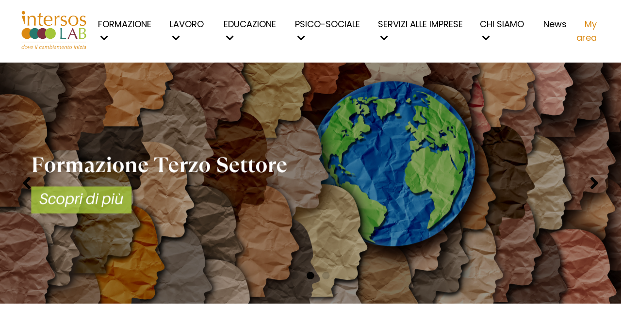

--- FILE ---
content_type: text/html; charset=utf-8
request_url: https://www.intersoslab.it/
body_size: 17485
content:
<!doctype html>
<html lang="en">
  <head>
    
              <meta name="csrf-param" content="authenticity_token">
              <meta name="csrf-token" content="m/BHgER2GLPXbYh3jdFMdIjLUlflWq133PlJMA5gB+pANK59wkT5W0jTL5nzdTvLuJ9obtdWhqJclo/soWIEiQ==">
            
    <title>
      
        Intersos Lab
      
    </title>
    <meta charset="utf-8" />
    <meta http-equiv="x-ua-compatible" content="ie=edge, chrome=1">
    <meta name="viewport" content="width=device-width, initial-scale=1, shrink-to-fit=no">
    
    <meta property="og:type" content="website">
<meta property="og:url" content="https://www.intersoslab.it">
<meta name="twitter:card" content="summary_large_image">

<meta property="og:title" content="Intersos Lab">
<meta name="twitter:title" content="Intersos Lab">




    
      <link href="https://kajabi-storefronts-production.kajabi-cdn.com/kajabi-storefronts-production/file-uploads/sites/2147617745/images/005120b-63c-ac74-b050-3d33a05a7b8b_intersoslab_symbol_color_transp.png?v=2" rel="shortcut icon" />
    
    <link rel="canonical" href="https://www.intersoslab.it" />

    <!-- Google Fonts ====================================================== -->
    
      <link href="//fonts.googleapis.com/css?family=Poppins:400,700,400italic,700italic|Montserrat:400,700,400italic,700italic" rel="stylesheet" type="text/css">
    

    <!-- Kajabi CSS ======================================================== -->
    <link rel="stylesheet" media="screen" href="https://kajabi-app-assets.kajabi-cdn.com/assets/core-0d125629e028a5a14579c81397830a1acd5cf5a9f3ec2d0de19efb9b0795fb03.css" />

    

    <link rel="stylesheet" href="https://use.fontawesome.com/releases/v5.15.2/css/all.css" crossorigin="anonymous">

    <link rel="stylesheet" media="screen" href="https://kajabi-storefronts-production.kajabi-cdn.com/kajabi-storefronts-production/themes/2151975116/assets/styles.css?1769785871186927" />

    <!-- Customer CSS ====================================================== -->
    <link rel="stylesheet" media="screen" href="https://kajabi-storefronts-production.kajabi-cdn.com/kajabi-storefronts-production/themes/2151975116/assets/overrides.css?1769785871186927" />
    <style>
  /* Custom CSS Added Via Theme Settings */
  /* CSS Overrides go here */
</style>


    <!-- Kajabi Editor Only CSS ============================================ -->
    

    <!-- Header hook ======================================================= -->
    <script type="text/javascript">
  var Kajabi = Kajabi || {};
</script>
<script type="text/javascript">
  Kajabi.currentSiteUser = {
    "id" : "-1",
    "type" : "Guest",
    "contactId" : "",
  };
</script>
<script type="text/javascript">
  Kajabi.theme = {
    activeThemeName: "Kim",
    previewThemeId: null,
    editor: false
  };
</script>
<meta name="turbo-prefetch" content="false">
<meta name="facebook-domain-verification" content="lgqe9jjg76vj4bwj9ripfakguwa0y3" />

<script>
document.addEventListener("DOMContentLoaded", function () {
  // Trova tutti i link nel menu
  var navLinks = document.querySelectorAll("header a");

  navLinks.forEach(function (link) {
    if (link.textContent.trim().toLowerCase() === "my area") {
      link.style.color = "#db8912"; // arancione personalizzato
    }
  });
});
</script>


<style type="text/css">
  #editor-overlay {
    display: none;
    border-color: #2E91FC;
    position: absolute;
    background-color: rgba(46,145,252,0.05);
    border-style: dashed;
    border-width: 3px;
    border-radius: 3px;
    pointer-events: none;
    cursor: pointer;
    z-index: 10000000000;
  }
  .editor-overlay-button {
    color: white;
    background: #2E91FC;
    border-radius: 2px;
    font-size: 13px;
    margin-inline-start: -24px;
    margin-block-start: -12px;
    padding-block: 3px;
    padding-inline: 10px;
    text-transform:uppercase;
    font-weight:bold;
    letter-spacing:1.5px;

    left: 50%;
    top: 50%;
    position: absolute;
  }
</style>
<script src="https://kajabi-app-assets.kajabi-cdn.com/vite/assets/track_analytics-999259ad.js" crossorigin="anonymous" type="module"></script><link rel="modulepreload" href="https://kajabi-app-assets.kajabi-cdn.com/vite/assets/stimulus-576c66eb.js" as="script" crossorigin="anonymous">
<link rel="modulepreload" href="https://kajabi-app-assets.kajabi-cdn.com/vite/assets/track_product_analytics-9c66ca0a.js" as="script" crossorigin="anonymous">
<link rel="modulepreload" href="https://kajabi-app-assets.kajabi-cdn.com/vite/assets/stimulus-e54d982b.js" as="script" crossorigin="anonymous">
<link rel="modulepreload" href="https://kajabi-app-assets.kajabi-cdn.com/vite/assets/trackProductAnalytics-3d5f89d8.js" as="script" crossorigin="anonymous">      <script type="text/javascript">
        if (typeof (window.rudderanalytics) === "undefined") {
          !function(){"use strict";window.RudderSnippetVersion="3.0.3";var sdkBaseUrl="https://cdn.rudderlabs.com/v3"
          ;var sdkName="rsa.min.js";var asyncScript=true;window.rudderAnalyticsBuildType="legacy",window.rudderanalytics=[]
          ;var e=["setDefaultInstanceKey","load","ready","page","track","identify","alias","group","reset","setAnonymousId","startSession","endSession","consent"]
          ;for(var n=0;n<e.length;n++){var t=e[n];window.rudderanalytics[t]=function(e){return function(){
          window.rudderanalytics.push([e].concat(Array.prototype.slice.call(arguments)))}}(t)}try{
          new Function('return import("")'),window.rudderAnalyticsBuildType="modern"}catch(a){}
          if(window.rudderAnalyticsMount=function(){
          "undefined"==typeof globalThis&&(Object.defineProperty(Object.prototype,"__globalThis_magic__",{get:function get(){
          return this},configurable:true}),__globalThis_magic__.globalThis=__globalThis_magic__,
          delete Object.prototype.__globalThis_magic__);var e=document.createElement("script")
          ;e.src="".concat(sdkBaseUrl,"/").concat(window.rudderAnalyticsBuildType,"/").concat(sdkName),e.async=asyncScript,
          document.head?document.head.appendChild(e):document.body.appendChild(e)
          },"undefined"==typeof Promise||"undefined"==typeof globalThis){var d=document.createElement("script")
          ;d.src="https://polyfill-fastly.io/v3/polyfill.min.js?version=3.111.0&features=Symbol%2CPromise&callback=rudderAnalyticsMount",
          d.async=asyncScript,document.head?document.head.appendChild(d):document.body.appendChild(d)}else{
          window.rudderAnalyticsMount()}window.rudderanalytics.load("2apYBMHHHWpiGqicceKmzPebApa","https://kajabiaarnyhwq.dataplane.rudderstack.com",{})}();
        }
      </script>
      <script type="text/javascript">
        if (typeof (window.rudderanalytics) !== "undefined") {
          rudderanalytics.page({"account_id":"2147601139","site_id":"2147617745"});
        }
      </script>
      <script type="text/javascript">
        if (typeof (window.rudderanalytics) !== "undefined") {
          (function () {
            function AnalyticsClickHandler (event) {
              const targetEl = event.target.closest('a') || event.target.closest('button');
              if (targetEl) {
                rudderanalytics.track('Site Link Clicked', Object.assign(
                  {"account_id":"2147601139","site_id":"2147617745"},
                  {
                    link_text: targetEl.textContent.trim(),
                    link_href: targetEl.href,
                    tag_name: targetEl.tagName,
                  }
                ));
              }
            };
            document.addEventListener('click', AnalyticsClickHandler);
          })();
        }
      </script>
<script>
!function(f,b,e,v,n,t,s){if(f.fbq)return;n=f.fbq=function(){n.callMethod?
n.callMethod.apply(n,arguments):n.queue.push(arguments)};if(!f._fbq)f._fbq=n;
n.push=n;n.loaded=!0;n.version='2.0';n.agent='plkajabi';n.queue=[];t=b.createElement(e);t.async=!0;
t.src=v;s=b.getElementsByTagName(e)[0];s.parentNode.insertBefore(t,s)}(window,
                                                                      document,'script','https://connect.facebook.net/en_US/fbevents.js');


fbq('init', '742158296818642', {"ct":"","country":null,"em":"","fn":"","ln":"","pn":"","zp":""});
fbq('track', "PageView");</script>
<noscript><img height="1" width="1" style="display:none"
src="https://www.facebook.com/tr?id=742158296818642&ev=PageView&noscript=1"
/></noscript>
<meta name='site_locale' content='en'><style type="text/css">
  body main {
    direction: ltr;
  }
  .slick-list {
    direction: ltr;
  }
</style>
<style type="text/css">
  /* Font Awesome 4 */
  .fa.fa-twitter{
    font-family:sans-serif;
  }
  .fa.fa-twitter::before{
    content:"𝕏";
    font-size:1.2em;
  }

  /* Font Awesome 5 */
  .fab.fa-twitter{
    font-family:sans-serif;
  }
  .fab.fa-twitter::before{
    content:"𝕏";
    font-size:1.2em;
  }
</style>
<link rel="stylesheet" href="https://cdn.jsdelivr.net/npm/@kajabi-ui/styles@1.0.4/dist/kajabi_products/kajabi_products.css" />
<script type="module" src="https://cdn.jsdelivr.net/npm/@pine-ds/core@3.15.0/dist/pine-core/pine-core.esm.js"></script>
<script nomodule src="https://cdn.jsdelivr.net/npm/@pine-ds/core@3.15.0/dist/pine-core/index.esm.js"></script>


  </head>

  <style>
  body {
    
      
    
  }
</style>

  <body id="encore-theme" class="background-unrecognized">
    


    <div id="section-header" data-section-id="header">

<style>
  /* Default Header Styles */
  .header {
    
      background-color: #FFFFFF;
    
    font-size: 18px;
  }
  .header a,
  .header a.link-list__link,
  .header a.link-list__link:hover,
  .header a.social-icons__icon,
  .header .user__login a,
  .header .dropdown__item a,
  .header .dropdown__trigger:hover {
    color: #000000;
  }
  .header .dropdown__trigger {
    color: #000000 !important;
  }
  /* Mobile Header Styles */
  @media (max-width: 767px) {
    .header {
      
      font-size: 16px;
    }
    
    .header .hamburger__slices .hamburger__slice {
      
        background-color: #000000;
      
    }
    
      .header a.link-list__link, .dropdown__item a, .header__content--mobile {
        text-align: left;
      }
    
    .header--overlay .header__content--mobile  {
      padding-bottom: 20px;
    }
  }
  /* Sticky Styles */
  
</style>

<div class="hidden">
  
    
  
    
  
    
  
    
  
    
  
    
  
    
  
    
  
  
  
  
</div>

<header class="header header--static    header--close-on-scroll" kjb-settings-id="sections_header_settings_background_color">
  <div class="hello-bars">
    
      
    
      
    
      
    
      
    
      
    
      
    
      
    
      
    
  </div>
  
    <div class="header__wrap">
      <div class="header__content header__content--desktop background-unrecognized">
        <div class="container header__container media justify-content-left">
          
            
                <style>
@media (min-width: 768px) {
  #block-1555988494486 {
    text-align: left;
  }
} 
</style>

<div id="block-1555988494486" class="header__block header__block--logo header__block--show header__switch-content " kjb-settings-id="sections_header_blocks_1555988494486_settings_stretch">
  <style>
  #block-1555988494486 {
    line-height: 1;
  }
  #block-1555988494486 .logo__image {
    display: block;
    width: 150px;
  }
  #block-1555988494486 .logo__text {
    color: ;
  }
</style>

<a class="logo" href="/">
  
    
      <img class="logo__image" src="https://kajabi-storefronts-production.kajabi-cdn.com/kajabi-storefronts-production/file-uploads/themes/2151975116/settings_images/0edc756-15a-f52b-8752-58a017b88fc_intersoslab_logo_color_payoff_transp.png" kjb-settings-id="sections_header_blocks_1555988494486_settings_logo" alt="Header Logo" />
    
  
</a>

</div>

              
          
            
                <style>
@media (min-width: 768px) {
  #block-1743444589406 {
    text-align: left;
  }
} 
</style>

<div id="block-1743444589406" class="header__block header__switch-content header__block--dropdown " kjb-settings-id="sections_header_blocks_1743444589406_settings_stretch">
  <style>
  /* Dropdown menu colors for desktop */
  @media (min-width: 768px) {
    #block-1743444589406 .dropdown__menu {
      background-color: #FFFFFF;
    }
    #block-1743444589406 .dropdown__item a {
      color: #595959;
    }
  }
  /* Mobile menu text alignment */
  @media (max-width: 767px) {
    #block-1743444589406 .dropdown__item a {
      text-align: left;
    }
  }
</style>

<div class="dropdown" kjb-settings-id="sections_header_blocks_1743444589406_settings_trigger">
  <a class="dropdown__trigger">
    FORMAZIONE
    
      <i class="dropdown__icon fa fa-chevron-down"></i>
    
  </a>
  <div class="dropdown__menu dropdown__menu--text-left ">
    
      <span class="dropdown__item"><a href="https://www.intersoslab.it/store" >Formazione Terzo Settore</a></span>
    
      <span class="dropdown__item"><a href="https://www.intersoslab.it/formazione-regionale" >Corsi Regione Lazio</a></span>
    
      <span class="dropdown__item"><a href="https://www.intersoslab.it/toolkit" >TOOLKIT</a></span>
    
      <span class="dropdown__item"><a href="https://www.intersoslab.it/italiano-per-stranieri-e-laboratori" >Scuola di Italiano</a></span>
    
      <span class="dropdown__item"><a href="https://www.intersoslab.it/esami-certificazioni-cvcl" >Esami di Certificazione</a></span>
    
      <span class="dropdown__item"><a href="https://www.intersoslab.it/login" >Accedi ai tuoi corsi</a></span>
    
  </div>
</div>

</div>

              
          
            
                <style>
@media (min-width: 768px) {
  #block-1743444634160 {
    text-align: left;
  }
} 
</style>

<div id="block-1743444634160" class="header__block header__switch-content header__block--dropdown " kjb-settings-id="sections_header_blocks_1743444634160_settings_stretch">
  <style>
  /* Dropdown menu colors for desktop */
  @media (min-width: 768px) {
    #block-1743444634160 .dropdown__menu {
      background-color: #FFFFFF;
    }
    #block-1743444634160 .dropdown__item a {
      color: #595959;
    }
  }
  /* Mobile menu text alignment */
  @media (max-width: 767px) {
    #block-1743444634160 .dropdown__item a {
      text-align: left;
    }
  }
</style>

<div class="dropdown" kjb-settings-id="sections_header_blocks_1743444634160_settings_trigger">
  <a class="dropdown__trigger">
    LAVORO
    
      <i class="dropdown__icon fa fa-chevron-down"></i>
    
  </a>
  <div class="dropdown__menu dropdown__menu--text-left ">
    
      <span class="dropdown__item"><a href="https://www.intersoslab.it/career-guidance" >Orientamento</a></span>
    
      <span class="dropdown__item"><a href="https://www.intersoslab.it/Inclusione-Socio-Lavorativa" >Inclusione socio-lavorativa</a></span>
    
  </div>
</div>

</div>

              
          
            
                <style>
@media (min-width: 768px) {
  #block-1743444670729 {
    text-align: left;
  }
} 
</style>

<div id="block-1743444670729" class="header__block header__switch-content header__block--dropdown " kjb-settings-id="sections_header_blocks_1743444670729_settings_stretch">
  <style>
  /* Dropdown menu colors for desktop */
  @media (min-width: 768px) {
    #block-1743444670729 .dropdown__menu {
      background-color: #FFFFFF;
    }
    #block-1743444670729 .dropdown__item a {
      color: #595959;
    }
  }
  /* Mobile menu text alignment */
  @media (max-width: 767px) {
    #block-1743444670729 .dropdown__item a {
      text-align: left;
    }
  }
</style>

<div class="dropdown" kjb-settings-id="sections_header_blocks_1743444670729_settings_trigger">
  <a class="dropdown__trigger">
    EDUCAZIONE 
    
      <i class="dropdown__icon fa fa-chevron-down"></i>
    
  </a>
  <div class="dropdown__menu dropdown__menu--text-left ">
    
      <span class="dropdown__item"><a href="https://www.intersoslab.it/cag" >C.A.G.</a></span>
    
      <span class="dropdown__item"><a href="https://www.intersoslab.it/aiuto-compiti" >Scuola al Lab</a></span>
    
      <span class="dropdown__item"><a href="https://www.intersoslab.it/quartieroteca-" >Quartieroteca </a></span>
    
      <span class="dropdown__item"><a href="https://www.intersoslab.it/a-regola-darte" >A Regola d'Arte</a></span>
    
      <span class="dropdown__item"><a href="https://www.intersoslab.it/progetti-nelle-scuole" >Progetti nelle Scuole</a></span>
    
  </div>
</div>

</div>

              
          
            
                <style>
@media (min-width: 768px) {
  #block-1762171351878 {
    text-align: left;
  }
} 
</style>

<div id="block-1762171351878" class="header__block header__switch-content header__block--dropdown " kjb-settings-id="sections_header_blocks_1762171351878_settings_stretch">
  <style>
  /* Dropdown menu colors for desktop */
  @media (min-width: 768px) {
    #block-1762171351878 .dropdown__menu {
      background-color: #FFFFFF;
    }
    #block-1762171351878 .dropdown__item a {
      color: #595959;
    }
  }
  /* Mobile menu text alignment */
  @media (max-width: 767px) {
    #block-1762171351878 .dropdown__item a {
      text-align: left;
    }
  }
</style>

<div class="dropdown" kjb-settings-id="sections_header_blocks_1762171351878_settings_trigger">
  <a class="dropdown__trigger">
    PSICO-SOCIALE
    
      <i class="dropdown__icon fa fa-chevron-down"></i>
    
  </a>
  <div class="dropdown__menu dropdown__menu--text-left ">
    
      <span class="dropdown__item"><a href="https://www.intersoslab.it/tienda-gratis" >Tienda Gratis</a></span>
    
      <span class="dropdown__item"><a href="https://www.intersoslab.it/supporto-psicologico-" >Supporto Psicologico</a></span>
    
      <span class="dropdown__item"><a href="https://www.intersoslab.it/supervisione" >Supervisione</a></span>
    
  </div>
</div>

</div>

              
          
            
                <style>
@media (min-width: 768px) {
  #block-1743444688174 {
    text-align: left;
  }
} 
</style>

<div id="block-1743444688174" class="header__block header__switch-content header__block--dropdown " kjb-settings-id="sections_header_blocks_1743444688174_settings_stretch">
  <style>
  /* Dropdown menu colors for desktop */
  @media (min-width: 768px) {
    #block-1743444688174 .dropdown__menu {
      background-color: #FFFFFF;
    }
    #block-1743444688174 .dropdown__item a {
      color: #595959;
    }
  }
  /* Mobile menu text alignment */
  @media (max-width: 767px) {
    #block-1743444688174 .dropdown__item a {
      text-align: left;
    }
  }
</style>

<div class="dropdown" kjb-settings-id="sections_header_blocks_1743444688174_settings_trigger">
  <a class="dropdown__trigger">
    SERVIZI ALLE IMPRESE
    
      <i class="dropdown__icon fa fa-chevron-down"></i>
    
  </a>
  <div class="dropdown__menu dropdown__menu--text-left ">
    
      <span class="dropdown__item"><a href="https://www.intersoslab.it/page-under-construction" >Servizi di mediazione</a></span>
    
      <span class="dropdown__item"><a href="https://www.intersoslab.it/page-under-construction" >Servizi alle imprese</a></span>
    
  </div>
</div>

</div>

              
          
            
                <style>
@media (min-width: 768px) {
  #block-1743444717137 {
    text-align: left;
  }
} 
</style>

<div id="block-1743444717137" class="header__block header__switch-content header__block--dropdown " kjb-settings-id="sections_header_blocks_1743444717137_settings_stretch">
  <style>
  /* Dropdown menu colors for desktop */
  @media (min-width: 768px) {
    #block-1743444717137 .dropdown__menu {
      background-color: #FFFFFF;
    }
    #block-1743444717137 .dropdown__item a {
      color: #595959;
    }
  }
  /* Mobile menu text alignment */
  @media (max-width: 767px) {
    #block-1743444717137 .dropdown__item a {
      text-align: left;
    }
  }
</style>

<div class="dropdown" kjb-settings-id="sections_header_blocks_1743444717137_settings_trigger">
  <a class="dropdown__trigger">
    CHI SIAMO
    
      <i class="dropdown__icon fa fa-chevron-down"></i>
    
  </a>
  <div class="dropdown__menu dropdown__menu--text-left ">
    
      <span class="dropdown__item"><a href="https://www.intersoslab.it/about" >Su di noi</a></span>
    
      <span class="dropdown__item"><a href="https://www.intersoslab.it/contact" >Contatti</a></span>
    
      <span class="dropdown__item"><a href="https://www.intersoslab.it/page-under-construction" >Faq</a></span>
    
      <span class="dropdown__item"><a href="https://www.intersoslab.it/page-under-construction" >Partner</a></span>
    
  </div>
</div>

</div>

              
          
            
                <style>
@media (min-width: 768px) {
  #block-1743444800317 {
    text-align: right;
  }
} 
</style>

<div id="block-1743444800317" class="header__block header__switch-content header__block--menu stretch" kjb-settings-id="sections_header_blocks_1743444800317_settings_stretch">
  <div class="link-list justify-content-right" kjb-settings-id="sections_header_blocks_1743444800317_settings_menu">
  
    <a class="link-list__link" href="https://www.intersoslab.it/blog" >News</a>
  
    <a class="link-list__link" href="https://www.intersoslab.it/login" >My area</a>
  
</div>

</div>

              
          
          
            <div class="hamburger hidden--desktop" kjb-settings-id="sections_header_settings_hamburger_color">
              <div class="hamburger__slices">
                <div class="hamburger__slice hamburger--slice-1"></div>
                <div class="hamburger__slice hamburger--slice-2"></div>
                <div class="hamburger__slice hamburger--slice-3"></div>
                <div class="hamburger__slice hamburger--slice-4"></div>
              </div>
            </div>
          
        </div>
      </div>
      <div class="header__content header__content--mobile">
        <div class="header__switch-content header__spacer"></div>
      </div>
    </div>
  
</header>

</div>
    <main>
      <div data-content-for-index data-dynamic-sections="index"><div id="section-1741860775738" data-section-id="1741860775738"><style>
  
  #section-1741860775738 .section__overlay {
    position: absolute;
    width: 100%;
    height: 100%;
    left: 0;
    top: 0;
    background-color: ;
  }
  #section-1741860775738 .sizer {
    padding-top: 40px;
    padding-bottom: 40px;
  }
  #section-1741860775738 .container {
    max-width: calc(1260px + 10px + 10px);
    padding-right: 10px;
    padding-left: 10px;
    
      padding-left: 0 !important;
      padding-right: 0 !important;
    
  }
  #section-1741860775738 .row {
    
      margin: 0 !important
    
  }
  #section-1741860775738 .container--full {
    width: 100%;
    max-width: calc(100% + 10px + 10px);
  }
  @media (min-width: 768px) {
    
    #section-1741860775738 .sizer {
      padding-top: 20px;
      padding-bottom: 20px;
    }
    #section-1741860775738 .container {
      max-width: calc(1260px + 40px + 40px);
      padding-right: 40px;
      padding-left: 40px;
    }
    #section-1741860775738 .container--full {
      max-width: calc(100% + 40px + 40px);
    }
  }
  
  
    #section-1741860775738 .slick-prev:before, #section-1741860775738 .slick-next:before {
      color: #000000;
      font-size: 40px;
    }
    #section-1741860775738 .slick-dots li {
      margin: 0 6px;
    }
    #section-1741860775738 .slick-dots li button:before {
      color: #000000;
      font-size: 16px
    }
    #section-1741860775738 .slick-dots li.slick-active button:before {
      color: #000000;
    }
  
</style>


<style>
  
  #section-1741860775738 .slick-prev:before, #section-1741860775738 .slick-next:before {
    color: #000000;
    font-size: 40px;
  }
  #section-1741860775738 .slick-dots li {
    margin: 0 6px;
  }
  #section-1741860775738 .slick-dots li button:before {
    color: #000000;
    font-size: 16px
  }
  #section-1741860775738 .slick-dots li.slick-active button:before {
    color: ;
  }
  
    #section-1741860775738 .sizer {
      padding: 0;
    }
  
  
    #section-1741860775738 .slick-track {
      display: flex;
      align-items: center;
    }
  
</style>





<section
  class="section 
  
  
   "
  kjb-settings-id="sections_1741860775738_settings_background_color"
  data-reveal-event=""
  data-reveal-offset=""
  data-reveal-units="seconds">
  <div class="sizer">
    
    <div class="section__overlay"></div>
    <div class="container container--full">
      
        <div
        data-slick='{
          "slide": ".slide",
          "rows": 0,
          "slidesToScroll": 1,
          "slidesToShow": 1,
          "adaptiveHeight": false,
          "autoplay": true,
          "fade": false,
          "dots": true,
          "arrows": true
        }'
        class="carousel row
        full-width
        ">
          
            




<style>
  /* flush setting */
  
  
    #block-1741860775738_0, [data-slick-id="1741860775738_0"] {
      padding: 0;
      /* Slick carousel width fix - https://stackoverflow.com/questions/48254835/slick-slider-width-0-on-initial-page-load  */
      width: 100vw;
    }
  
  /* margin settings */
  #block-1741860775738_0, [data-slick-id="1741860775738_0"] {
    margin-top: 0px;
    margin-right: 0px;
    margin-bottom: 0px;
    margin-left: 0px;
  }
  #block-1741860775738_0 .block, [data-slick-id="1741860775738_0"] .block {
    /* border settings */
    border: 4px  black;
    border-radius: 0px;
    
      border-radius: 0;
    

    /* background color */
    
      background-color: ;
    
    /* default padding for mobile */
    
      padding: 20px;
    
    
      padding: 20px;
    
    
      
    
    /* mobile padding overrides */
    
      padding: 0;
    
    
      padding-top: 0px;
    
    
      padding-right: 0px;
    
    
      padding-bottom: 0px;
    
    
      padding-left: 0px;
    
  }

  @media (min-width: 768px) {
    /* desktop margin settings */
    #block-1741860775738_0, [data-slick-id="1741860775738_0"] {
      margin-top: 0px;
      margin-right: 0px;
      margin-bottom: 0px;
      margin-left: 0px;
    }
    #block-1741860775738_0 .block, [data-slick-id="1741860775738_0"] .block {
      /* default padding for desktop  */
      
        padding: 30px;
      
      
        
      
      /* desktop padding overrides */
      
        padding: 0;
      
      
        padding-top: 0px;
      
      
        padding-right: 0px;
      
      
        padding-bottom: 0px;
      
      
        padding-left: 0px;
      
    }
  }
  /* mobile text align */
  @media (max-width: 767px) {
    #block-1741860775738_0, [data-slick-id="1741860775738_0"] {
      text-align: ;
    }
  }
</style>



<div
  id="block-1741860775738_0"
  class="
  block-type--image
  text-
  col-
  
  
  
  
  slide"
  data-slick-id="1741860775738_0"
  data-reveal-event=""
  data-reveal-offset=""
  data-reveal-units=""
    >
  <div class="block
    box-shadow-
    "
    
      data-aos="-"
      data-aos-delay=""
      data-aos-duration=""
    
    >
    
    <style>
  #block-1741860775738_0 .block,
  [data-slick-id="1741860775738_0"] .block {
    display: flex;
    justify-content: center;
  }
  #block-1741860775738_0 .image,
  [data-slick-id="1741860775738_0"] .image {
    width: 100%;
    overflow: hidden;
    
      width: px;
    
    border-radius: 4px;
    
      border-radius: 0;
    
  }
  #block-1741860775738_0 .image__image,
  [data-slick-id="1741860775738_0"] .image__image {
    width: 100%;
    
      width: px;
    
  }
  #block-1741860775738_0 .image__overlay,
  [data-slick-id="1741860775738_0"] .image__overlay {
    
      opacity: 1;
    
    background-color: RGBA(0, 0, 0, 0.39);
    border-radius: 4px;
    
      border-radius: 0;
    
  }
  
    [data-slick-id="1741860775738_0"] .image__overlay {
      padding: 20px;
    }
    @media (min-width: 768px) {
      [data-slick-id="1741860775738_0"] .image__overlay {
        padding: 100px;
      }
    }
  
  #block-1741860775738_0 .image__overlay-text,
  [data-slick-id="1741860775738_0"] .image__overlay-text {
    color:  !important;
  }
  @media (min-width: 768px) {
    #block-1741860775738_0 .block,
    [data-slick-id="1741860775738_0"] .block {
        display: flex;
        justify-content: center;
    }
    #block-1741860775738_0 .image__overlay,
    [data-slick-id="1741860775738_0"] .image__overlay {
      
    }
    #block-1741860775738_0 .image__overlay:hover {
      opacity: 1;
    }
  }
  
</style>

<div class="image">
  
    
      <a class="image__link" href="https://intersoslab.mykajabi.com/blog"  >
    
        <img class="image__image" src="https://kajabi-storefronts-production.kajabi-cdn.com/kajabi-storefronts-production/file-uploads/themes/2151975116/settings_images/3ba26fc-0d66-bee-0af-3708f2a034f_home.png" kjb-settings-id="sections_1741860775738_blocks_1741860775738_0_settings_image" alt="" />
    
      </a>
    
    
  
</div>

  </div>
</div>


          
            




<style>
  /* flush setting */
  
  
    #block-1741860775738_1, [data-slick-id="1741860775738_1"] {
      padding: 0;
      /* Slick carousel width fix - https://stackoverflow.com/questions/48254835/slick-slider-width-0-on-initial-page-load  */
      width: 100vw;
    }
  
  /* margin settings */
  #block-1741860775738_1, [data-slick-id="1741860775738_1"] {
    margin-top: 0px;
    margin-right: 0px;
    margin-bottom: 0px;
    margin-left: 0px;
  }
  #block-1741860775738_1 .block, [data-slick-id="1741860775738_1"] .block {
    /* border settings */
    border: 4px  black;
    border-radius: 0px;
    
      border-radius: 0;
    

    /* background color */
    
      background-color: ;
    
    /* default padding for mobile */
    
      padding: 20px;
    
    
      padding: 20px;
    
    
      
    
    /* mobile padding overrides */
    
      padding: 0;
    
    
      padding-top: 0px;
    
    
      padding-right: 0px;
    
    
      padding-bottom: 0px;
    
    
      padding-left: 0px;
    
  }

  @media (min-width: 768px) {
    /* desktop margin settings */
    #block-1741860775738_1, [data-slick-id="1741860775738_1"] {
      margin-top: 0px;
      margin-right: 0px;
      margin-bottom: 0px;
      margin-left: 0px;
    }
    #block-1741860775738_1 .block, [data-slick-id="1741860775738_1"] .block {
      /* default padding for desktop  */
      
        padding: 30px;
      
      
        
      
      /* desktop padding overrides */
      
        padding: 0;
      
      
        padding-top: 0px;
      
      
        padding-right: 0px;
      
      
        padding-bottom: 0px;
      
      
        padding-left: 0px;
      
    }
  }
  /* mobile text align */
  @media (max-width: 767px) {
    #block-1741860775738_1, [data-slick-id="1741860775738_1"] {
      text-align: ;
    }
  }
</style>



<div
  id="block-1741860775738_1"
  class="
  block-type--image
  text-
  col-
  
  
  
  
  slide"
  data-slick-id="1741860775738_1"
  data-reveal-event=""
  data-reveal-offset=""
  data-reveal-units=""
    >
  <div class="block
    box-shadow-
    "
    
      data-aos="-"
      data-aos-delay=""
      data-aos-duration=""
    
    >
    
    <style>
  #block-1741860775738_1 .block,
  [data-slick-id="1741860775738_1"] .block {
    display: flex;
    justify-content: center;
  }
  #block-1741860775738_1 .image,
  [data-slick-id="1741860775738_1"] .image {
    width: 100%;
    overflow: hidden;
    
      width: px;
    
    border-radius: 4px;
    
      border-radius: 0;
    
  }
  #block-1741860775738_1 .image__image,
  [data-slick-id="1741860775738_1"] .image__image {
    width: 100%;
    
      width: px;
    
  }
  #block-1741860775738_1 .image__overlay,
  [data-slick-id="1741860775738_1"] .image__overlay {
    
      opacity: 1;
    
    background-color: RGBA(0, 0, 0, 0.39);
    border-radius: 4px;
    
      border-radius: 0;
    
  }
  
    [data-slick-id="1741860775738_1"] .image__overlay {
      padding: 20px;
    }
    @media (min-width: 768px) {
      [data-slick-id="1741860775738_1"] .image__overlay {
        padding: 100px;
      }
    }
  
  #block-1741860775738_1 .image__overlay-text,
  [data-slick-id="1741860775738_1"] .image__overlay-text {
    color:  !important;
  }
  @media (min-width: 768px) {
    #block-1741860775738_1 .block,
    [data-slick-id="1741860775738_1"] .block {
        display: flex;
        justify-content: center;
    }
    #block-1741860775738_1 .image__overlay,
    [data-slick-id="1741860775738_1"] .image__overlay {
      
    }
    #block-1741860775738_1 .image__overlay:hover {
      opacity: 1;
    }
  }
  
</style>

<div class="image">
  
    
      <a class="image__link" href="https://intersoslab.mykajabi.com/store"  >
    
        <img class="image__image" src="https://kajabi-storefronts-production.kajabi-cdn.com/kajabi-storefronts-production/file-uploads/themes/2151975116/settings_images/3710c28-64-a422-d103-2abee77ecf07_3.png" kjb-settings-id="sections_1741860775738_blocks_1741860775738_1_settings_image" alt="" />
    
      </a>
    
    
  
</div>

  </div>
</div>


          
            




<style>
  /* flush setting */
  
  
    #block-1741860775738_2, [data-slick-id="1741860775738_2"] {
      padding: 0;
      /* Slick carousel width fix - https://stackoverflow.com/questions/48254835/slick-slider-width-0-on-initial-page-load  */
      width: 100vw;
    }
  
  /* margin settings */
  #block-1741860775738_2, [data-slick-id="1741860775738_2"] {
    margin-top: 0px;
    margin-right: 0px;
    margin-bottom: 0px;
    margin-left: 0px;
  }
  #block-1741860775738_2 .block, [data-slick-id="1741860775738_2"] .block {
    /* border settings */
    border: 4px  black;
    border-radius: 0px;
    
      border-radius: 0;
    

    /* background color */
    
      background-color: ;
    
    /* default padding for mobile */
    
      padding: 20px;
    
    
      padding: 20px;
    
    
      
    
    /* mobile padding overrides */
    
      padding: 0;
    
    
      padding-top: 0px;
    
    
      padding-right: 0px;
    
    
      padding-bottom: 0px;
    
    
      padding-left: 0px;
    
  }

  @media (min-width: 768px) {
    /* desktop margin settings */
    #block-1741860775738_2, [data-slick-id="1741860775738_2"] {
      margin-top: 0px;
      margin-right: 0px;
      margin-bottom: 0px;
      margin-left: 0px;
    }
    #block-1741860775738_2 .block, [data-slick-id="1741860775738_2"] .block {
      /* default padding for desktop  */
      
        padding: 30px;
      
      
        
      
      /* desktop padding overrides */
      
        padding: 0;
      
      
        padding-top: 0px;
      
      
        padding-right: 0px;
      
      
        padding-bottom: 0px;
      
      
        padding-left: 0px;
      
    }
  }
  /* mobile text align */
  @media (max-width: 767px) {
    #block-1741860775738_2, [data-slick-id="1741860775738_2"] {
      text-align: ;
    }
  }
</style>



<div
  id="block-1741860775738_2"
  class="
  block-type--image
  text-
  col-
  
  
  
  
  slide"
  data-slick-id="1741860775738_2"
  data-reveal-event=""
  data-reveal-offset=""
  data-reveal-units=""
    >
  <div class="block
    box-shadow-
    "
    
      data-aos="-"
      data-aos-delay=""
      data-aos-duration=""
    
    >
    
    <style>
  #block-1741860775738_2 .block,
  [data-slick-id="1741860775738_2"] .block {
    display: flex;
    justify-content: center;
  }
  #block-1741860775738_2 .image,
  [data-slick-id="1741860775738_2"] .image {
    width: 100%;
    overflow: hidden;
    
      width: px;
    
    border-radius: 4px;
    
      border-radius: 0;
    
  }
  #block-1741860775738_2 .image__image,
  [data-slick-id="1741860775738_2"] .image__image {
    width: 100%;
    
      width: px;
    
  }
  #block-1741860775738_2 .image__overlay,
  [data-slick-id="1741860775738_2"] .image__overlay {
    
      opacity: 1;
    
    background-color: RGBA(0, 0, 0, 0.39);
    border-radius: 4px;
    
      border-radius: 0;
    
  }
  
    [data-slick-id="1741860775738_2"] .image__overlay {
      padding: 20px;
    }
    @media (min-width: 768px) {
      [data-slick-id="1741860775738_2"] .image__overlay {
        padding: 100px;
      }
    }
  
  #block-1741860775738_2 .image__overlay-text,
  [data-slick-id="1741860775738_2"] .image__overlay-text {
    color:  !important;
  }
  @media (min-width: 768px) {
    #block-1741860775738_2 .block,
    [data-slick-id="1741860775738_2"] .block {
        display: flex;
        justify-content: center;
    }
    #block-1741860775738_2 .image__overlay,
    [data-slick-id="1741860775738_2"] .image__overlay {
      
    }
    #block-1741860775738_2 .image__overlay:hover {
      opacity: 1;
    }
  }
  
</style>

<div class="image">
  
    
      <a class="image__link" href="https://intersoslab.mykajabi.com/formazione-regionale"  >
    
        <img class="image__image" src="https://kajabi-storefronts-production.kajabi-cdn.com/kajabi-storefronts-production/file-uploads/themes/2151975116/settings_images/ddf47a2-fe8-c5b-b111-ac18def86ae8_4.png" kjb-settings-id="sections_1741860775738_blocks_1741860775738_2_settings_image" alt="" />
    
      </a>
    
    
  
</div>

  </div>
</div>


          
        </div>
      
    </div>
  </div>
</section>

</div><div id="section-1741254079760" data-section-id="1741254079760"><style>
  
  #section-1741254079760 .section__overlay {
    position: absolute;
    width: 100%;
    height: 100%;
    left: 0;
    top: 0;
    background-color: ;
  }
  #section-1741254079760 .sizer {
    padding-top: 40px;
    padding-bottom: 40px;
  }
  #section-1741254079760 .container {
    max-width: calc(1260px + 10px + 10px);
    padding-right: 10px;
    padding-left: 10px;
    
  }
  #section-1741254079760 .row {
    
  }
  #section-1741254079760 .container--full {
    width: 100%;
    max-width: calc(100% + 10px + 10px);
  }
  @media (min-width: 768px) {
    
    #section-1741254079760 .sizer {
      padding-top: 50px;
      padding-bottom: 50px;
    }
    #section-1741254079760 .container {
      max-width: calc(1260px + 40px + 40px);
      padding-right: 40px;
      padding-left: 40px;
    }
    #section-1741254079760 .container--full {
      max-width: calc(100% + 40px + 40px);
    }
  }
  
  
</style>


<section kjb-settings-id="sections_1741254079760_settings_background_color"
  class="section
  
  
   "
  data-reveal-event=""
  data-reveal-offset=""
  data-reveal-units="seconds">
  <div class="sizer ">
    
    <div class="section__overlay"></div>
    <div class="container ">
      <div class="row align-items-center justify-content-center">
        
          




<style>
  /* flush setting */
  
  
  /* margin settings */
  #block-1741254079760_0, [data-slick-id="1741254079760_0"] {
    margin-top: 0px;
    margin-right: 0px;
    margin-bottom: 0px;
    margin-left: 0px;
  }
  #block-1741254079760_0 .block, [data-slick-id="1741254079760_0"] .block {
    /* border settings */
    border: 4px  black;
    border-radius: 4px;
    

    /* background color */
    
      background-color: ;
    
    /* default padding for mobile */
    
      padding: 20px;
    
    
      padding: 20px;
    
    
      
        padding: 20px;
      
    
    /* mobile padding overrides */
    
    
      padding-top: 0px;
    
    
      padding-right: 0px;
    
    
      padding-bottom: 0px;
    
    
      padding-left: 0px;
    
  }

  @media (min-width: 768px) {
    /* desktop margin settings */
    #block-1741254079760_0, [data-slick-id="1741254079760_0"] {
      margin-top: 0px;
      margin-right: 0px;
      margin-bottom: 0px;
      margin-left: 0px;
    }
    #block-1741254079760_0 .block, [data-slick-id="1741254079760_0"] .block {
      /* default padding for desktop  */
      
        padding: 30px;
      
      
        
          padding: 30px;
        
      
      /* desktop padding overrides */
      
      
        padding-top: 0px;
      
      
        padding-right: 0px;
      
      
        padding-bottom: 0px;
      
      
        padding-left: 0px;
      
    }
  }
  /* mobile text align */
  @media (max-width: 767px) {
    #block-1741254079760_0, [data-slick-id="1741254079760_0"] {
      text-align: left;
    }
  }
</style>



<div
  id="block-1741254079760_0"
  class="
  block-type--text
  text-left
  col-6
  
  
  
     animated 
  
  
  "
  
  data-reveal-event=""
  data-reveal-offset=""
  data-reveal-units="seconds"
  
    kjb-settings-id="sections_1741254079760_blocks_1741254079760_0_settings_width"
    >
  <div class="block
    box-shadow-
    "
    
      data-aos="fade-up"
      data-aos-delay="0"
      data-aos-duration="1000"
    
    >
    
    <style>
  
  #block-1577982541036_0 .btn {
    margin-top: 1rem;
  }
</style>

<h2><span style="color: #000000;">INTERSOS LAB</span></h2>
<p><b>Intersos Lab è un’impresa sociale autonoma</b><span style="font-weight: 400;"> che opera nei settori della </span><b>formazione, del lavoro e dei servizi educativi e sociali</b><span style="font-weight: 400;">. Nata dall’esperienza iniziale di un’organizzazione umanitaria, ne mantiene i valori fondamentali – inclusione, dignità, equità e attenzione alle persone più vulnerabili – traducendoli in azioni concrete per il territorio, le persone e le imprese.</span></p>
<p><span style="font-weight: 400;">Accreditata dalla </span><b>Regione Lazio come ente di formazione professionale</b><span style="font-weight: 400;"> e </span><b>agenzia per il lavoro</b><span style="font-weight: 400;">, Intersos Lab offre percorsi di crescita e qualificazione per giovani, adulti, lavoratori e persone in cerca di occupazione. Inoltre, è </span><b>scuola di italiano per stranieri in convenzione con il CVCL dell’Università per Stranieri di Perugia</b><span style="font-weight: 400;">, fornendo strumenti per l’integrazione linguistica e culturale.</span></p>
<p><span style="font-weight: 400;">Attraverso un approccio personalizzato e attento ai bisogni di ciascuno, Intersos Lab crea opportunità di sviluppo professionale e personale, favorendo l’inclusione sociale e l’autonomia di chi si rivolge ai nostri servizi.</span></p>

  </div>
</div>


        
          




<style>
  /* flush setting */
  
  
  /* margin settings */
  #block-1741254079760_1, [data-slick-id="1741254079760_1"] {
    margin-top: 0px;
    margin-right: 0px;
    margin-bottom: 0px;
    margin-left: 0px;
  }
  #block-1741254079760_1 .block, [data-slick-id="1741254079760_1"] .block {
    /* border settings */
    border: 4px  black;
    border-radius: 4px;
    

    /* background color */
    
      background-color: ;
    
    /* default padding for mobile */
    
      padding: 20px;
    
    
      padding: 20px;
    
    
      
    
    /* mobile padding overrides */
    
      padding: 0;
    
    
      padding-top: 0px;
    
    
      padding-right: 0px;
    
    
      padding-bottom: 0px;
    
    
      padding-left: 0px;
    
  }

  @media (min-width: 768px) {
    /* desktop margin settings */
    #block-1741254079760_1, [data-slick-id="1741254079760_1"] {
      margin-top: 0px;
      margin-right: 0px;
      margin-bottom: 0px;
      margin-left: 0px;
    }
    #block-1741254079760_1 .block, [data-slick-id="1741254079760_1"] .block {
      /* default padding for desktop  */
      
        padding: 30px;
      
      
        
      
      /* desktop padding overrides */
      
        padding: 0;
      
      
        padding-top: 0px;
      
      
        padding-right: 0px;
      
      
        padding-bottom: 0px;
      
      
        padding-left: 0px;
      
    }
  }
  /* mobile text align */
  @media (max-width: 767px) {
    #block-1741254079760_1, [data-slick-id="1741254079760_1"] {
      text-align: ;
    }
  }
</style>



<div
  id="block-1741254079760_1"
  class="
  block-type--video
  text-
  col-6
  
  
  
     animated 
  
  
  "
  
  data-reveal-event=""
  data-reveal-offset=""
  data-reveal-units="seconds"
  
    kjb-settings-id="sections_1741254079760_blocks_1741254079760_1_settings_width"
    >
  <div class="block
    box-shadow-
    "
    
      data-aos="fade-up"
      data-aos-delay="0"
      data-aos-duration="1000"
    
    >
    
    













<div class="video">
  
    
<script>
  window._wq = window._wq || [];
  _wq.push({"7g588jjv7r": JSON.parse('{\"playerColor\":\"#000000\",\"stillUrl\":\"https://kajabi-storefronts-production.kajabi-cdn.com/kajabi-storefronts-production/file-uploads/themes/2151975116/settings_images/76003b3-5744-6dd8-f78b-1880ab5483b_Screenshot_2025-03-06_alle_11.00.01.png\",\"autoPlay\":false,\"controlsVisibleOnLoad\":false,\"playbar\":false,\"fullscreenButton\":false,\"playbackRateControl\":false,\"qualityControl\":false,\"settingsControl\":false,\"smallPlayButton\":true,\"endVideoBehavior\":null,\"playButton\":true,\"resumable\":true}')});
</script>

<script charset="ISO-8859-1" src="//fast.wistia.com/assets/external/E-v1.js" async></script>


<div class="kjb-video-responsive">
  <div id="wistia_7g588jjv7r"
    class="wistia_embed wistia_async_7g588jjv7r "
    data-track-progress=""
    data-tracked-percent="">&nbsp;</div>
</div>

  
</div>

  </div>
</div>


        
          




<style>
  /* flush setting */
  
  
  /* margin settings */
  #block-1741254079760_2, [data-slick-id="1741254079760_2"] {
    margin-top: 0px;
    margin-right: 0px;
    margin-bottom: 0px;
    margin-left: 0px;
  }
  #block-1741254079760_2 .block, [data-slick-id="1741254079760_2"] .block {
    /* border settings */
    border: 4px  black;
    border-radius: 4px;
    

    /* background color */
    
    /* default padding for mobile */
    
    
      padding: 20px;
    
    
      
        padding: 20px;
      
    
    /* mobile padding overrides */
    
    
      padding-top: 0px;
    
    
      padding-right: 0px;
    
    
      padding-bottom: 0px;
    
    
      padding-left: 0px;
    
  }

  @media (min-width: 768px) {
    /* desktop margin settings */
    #block-1741254079760_2, [data-slick-id="1741254079760_2"] {
      margin-top: 0px;
      margin-right: 0px;
      margin-bottom: 0px;
      margin-left: 0px;
    }
    #block-1741254079760_2 .block, [data-slick-id="1741254079760_2"] .block {
      /* default padding for desktop  */
      
      
        
          padding: 30px;
        
      
      /* desktop padding overrides */
      
      
        padding-top: 0px;
      
      
        padding-right: 0px;
      
      
        padding-bottom: 0px;
      
      
        padding-left: 0px;
      
    }
  }
  /* mobile text align */
  @media (max-width: 767px) {
    #block-1741254079760_2, [data-slick-id="1741254079760_2"] {
      text-align: center;
    }
  }
</style>



<div
  id="block-1741254079760_2"
  class="
  block-type--cta
  text-center
  col-4
  
  
  
    
  
  
  "
  
  data-reveal-event=""
  data-reveal-offset=""
  data-reveal-units="seconds"
  
    kjb-settings-id="sections_1741254079760_blocks_1741254079760_2_settings_width"
    >
  <div class="block
    box-shadow-
    "
    
      data-aos="none"
      data-aos-delay="0"
      data-aos-duration="0"
    
    >
    
    






<style>
  #block-1741254079760_2 .btn,
  [data-slick-id="1741254079760_2"] .block .btn {
    color: #ffffff;
    border-color: #000000;
    border-radius: 30px;
    background-color: #000000;
  }
  #block-1741254079760_2 .btn--outline,
  [data-slick-id="1741254079760_2"] .block .btn--outline {
    background: transparent;
    color: #000000;
  }
</style>

<a class="btn btn--solid btn--medium btn--auto" href="https://intersoslab.mykajabi.com/about"   kjb-settings-id="sections_1741254079760_blocks_1741254079760_2_settings_btn_background_color" role="button">
  
    Scopri di più
  
</a>

  </div>
</div>


        
      </div>
    </div>
  </div>
</section>
</div><div id="section-1575400116835" data-section-id="1575400116835"></div><div id="section-1575400143733" data-section-id="1575400143733"><style>
  
  #section-1575400143733 .section__overlay {
    position: absolute;
    width: 100%;
    height: 100%;
    left: 0;
    top: 0;
    background-color: ;
  }
  #section-1575400143733 .sizer {
    padding-top: 40px;
    padding-bottom: 40px;
  }
  #section-1575400143733 .container {
    max-width: calc(1260px + 10px + 10px);
    padding-right: 10px;
    padding-left: 10px;
    
  }
  #section-1575400143733 .row {
    
  }
  #section-1575400143733 .container--full {
    width: 100%;
    max-width: calc(100% + 10px + 10px);
  }
  @media (min-width: 768px) {
    
    #section-1575400143733 .sizer {
      padding-top: 30px;
      padding-bottom: 50px;
    }
    #section-1575400143733 .container {
      max-width: calc(1260px + 40px + 40px);
      padding-right: 40px;
      padding-left: 40px;
    }
    #section-1575400143733 .container--full {
      max-width: calc(100% + 40px + 40px);
    }
  }
  
    #section-1575400143733 .row {
      -webkit-box-align: stretch !important;
      -ms-flex-align: stretch !important;
      align-items: stretch !important;
    }
  
  
</style>


<section kjb-settings-id="sections_1575400143733_settings_background_color"
  class="section
  
  
   "
  data-reveal-event=""
  data-reveal-offset=""
  data-reveal-units="seconds">
  <div class="sizer ">
    
    <div class="section__overlay"></div>
    <div class="container ">
      <div class="row align-items-center justify-content-center">
        
          




<style>
  /* flush setting */
  
  
  /* margin settings */
  #block-1575400143733_1, [data-slick-id="1575400143733_1"] {
    margin-top: 0px;
    margin-right: 0px;
    margin-bottom: 0px;
    margin-left: 0px;
  }
  #block-1575400143733_1 .block, [data-slick-id="1575400143733_1"] .block {
    /* border settings */
    border: 4px none black;
    border-radius: 4px;
    

    /* background color */
    
    /* default padding for mobile */
    
    
    
    /* mobile padding overrides */
    
    
    
    
    
  }

  @media (min-width: 768px) {
    /* desktop margin settings */
    #block-1575400143733_1, [data-slick-id="1575400143733_1"] {
      margin-top: 0px;
      margin-right: 0px;
      margin-bottom: 0px;
      margin-left: 0px;
    }
    #block-1575400143733_1 .block, [data-slick-id="1575400143733_1"] .block {
      /* default padding for desktop  */
      
      
      /* desktop padding overrides */
      
      
      
      
      
    }
  }
  /* mobile text align */
  @media (max-width: 767px) {
    #block-1575400143733_1, [data-slick-id="1575400143733_1"] {
      text-align: center;
    }
  }
</style>



<div
  id="block-1575400143733_1"
  class="
  block-type--feature
  text-center
  col-3
  
  
  
     animated 
  
  
  "
  
  data-reveal-event=""
  data-reveal-offset=""
  data-reveal-units="seconds"
  
    kjb-settings-id="sections_1575400143733_blocks_1575400143733_1_settings_width"
    >
  <div class="block
    box-shadow-none
    "
    
      data-aos="fade-up"
      data-aos-delay="0"
      data-aos-duration="1000"
    
    >
    
    <style>
  #block-1575400143733_1 .feature__image,
  [data-slick-id="1575400143733_1"] .feature__image {
    width: 100px;
    border-radius: 4px;
  }
  
</style>
<div class="feature">
  
    
      <img class="feature__image" src="https://kajabi-storefronts-production.kajabi-cdn.com/kajabi-storefronts-production/file-uploads/themes/2151975116/settings_images/2a33813-4c10-bbe8-6a6b-2300aec7_2.png" kjb-settings-id="sections_1575400143733_blocks_1575400143733_1_settings_image" alt="" />
    
  
  <div class="feature__text" kjb-settings-id="sections_1575400143733_blocks_1575400143733_1_settings_text">
    <h4>SOSTENIAMO</h4>
<p>Le persone più vulnerabili offrendo <strong>servizi a bassa soglia, </strong>attività educative, percorsi formativi e di accompagnamento al lavoro, sviluppati in co-progettazione con le istituzioni locali e con il coinvolgimento attivo della comunità.</p>
  </div>
  
</div>

  </div>
</div>


        
          




<style>
  /* flush setting */
  
  
  /* margin settings */
  #block-1575400143733_3, [data-slick-id="1575400143733_3"] {
    margin-top: 0px;
    margin-right: 0px;
    margin-bottom: 0px;
    margin-left: 0px;
  }
  #block-1575400143733_3 .block, [data-slick-id="1575400143733_3"] .block {
    /* border settings */
    border: 4px none black;
    border-radius: 4px;
    

    /* background color */
    
    /* default padding for mobile */
    
    
    
    /* mobile padding overrides */
    
    
    
    
    
  }

  @media (min-width: 768px) {
    /* desktop margin settings */
    #block-1575400143733_3, [data-slick-id="1575400143733_3"] {
      margin-top: 0px;
      margin-right: 0px;
      margin-bottom: 0px;
      margin-left: 0px;
    }
    #block-1575400143733_3 .block, [data-slick-id="1575400143733_3"] .block {
      /* default padding for desktop  */
      
      
      /* desktop padding overrides */
      
      
      
      
      
    }
  }
  /* mobile text align */
  @media (max-width: 767px) {
    #block-1575400143733_3, [data-slick-id="1575400143733_3"] {
      text-align: center;
    }
  }
</style>



<div
  id="block-1575400143733_3"
  class="
  block-type--feature
  text-center
  col-3
  
  
  
     animated 
  
  
  "
  
  data-reveal-event=""
  data-reveal-offset=""
  data-reveal-units="seconds"
  
    kjb-settings-id="sections_1575400143733_blocks_1575400143733_3_settings_width"
    >
  <div class="block
    box-shadow-none
    "
    
      data-aos="fade-up"
      data-aos-delay="0"
      data-aos-duration="1000"
    
    >
    
    <style>
  #block-1575400143733_3 .feature__image,
  [data-slick-id="1575400143733_3"] .feature__image {
    width: 100px;
    border-radius: 4px;
  }
  
</style>
<div class="feature">
  
    
      <img class="feature__image" src="https://kajabi-storefronts-production.kajabi-cdn.com/kajabi-storefronts-production/file-uploads/themes/2151975116/settings_images/a453038-021f-238c-8bbc-a2ec250284_4.png" kjb-settings-id="sections_1575400143733_blocks_1575400143733_3_settings_image" alt="" />
    
  
  <div class="feature__text" kjb-settings-id="sections_1575400143733_blocks_1575400143733_3_settings_text">
    <h4>CRESCIAMO</h4>
<p>Attraverso un'offerta formativa che da un lato si rivolge alla crescita e all'aggiornamento delle competenze per il <strong>Terzo Settore</strong>, dall'altra permette l'acquisizione di qualifiche professionali riconosciute dalla <strong>Regione Lazio</strong> ed a livello nazionale.</p>
  </div>
  
</div>

  </div>
</div>


        
          




<style>
  /* flush setting */
  
  
  /* margin settings */
  #block-1575400143733_2, [data-slick-id="1575400143733_2"] {
    margin-top: 0px;
    margin-right: 0px;
    margin-bottom: 0px;
    margin-left: 0px;
  }
  #block-1575400143733_2 .block, [data-slick-id="1575400143733_2"] .block {
    /* border settings */
    border: 4px none black;
    border-radius: 4px;
    

    /* background color */
    
    /* default padding for mobile */
    
    
    
    /* mobile padding overrides */
    
    
    
    
    
  }

  @media (min-width: 768px) {
    /* desktop margin settings */
    #block-1575400143733_2, [data-slick-id="1575400143733_2"] {
      margin-top: 0px;
      margin-right: 0px;
      margin-bottom: 0px;
      margin-left: 0px;
    }
    #block-1575400143733_2 .block, [data-slick-id="1575400143733_2"] .block {
      /* default padding for desktop  */
      
      
      /* desktop padding overrides */
      
      
      
      
      
    }
  }
  /* mobile text align */
  @media (max-width: 767px) {
    #block-1575400143733_2, [data-slick-id="1575400143733_2"] {
      text-align: center;
    }
  }
</style>



<div
  id="block-1575400143733_2"
  class="
  block-type--feature
  text-center
  col-3
  
  
  
     animated 
  
  
  "
  
  data-reveal-event=""
  data-reveal-offset=""
  data-reveal-units="seconds"
  
    kjb-settings-id="sections_1575400143733_blocks_1575400143733_2_settings_width"
    >
  <div class="block
    box-shadow-none
    "
    
      data-aos="fade-up"
      data-aos-delay="0"
      data-aos-duration="1000"
    
    >
    
    <style>
  #block-1575400143733_2 .feature__image,
  [data-slick-id="1575400143733_2"] .feature__image {
    width: 100px;
    border-radius: 4px;
  }
  
</style>
<div class="feature">
  
    
      <img class="feature__image" src="https://kajabi-storefronts-production.kajabi-cdn.com/kajabi-storefronts-production/file-uploads/themes/2151975116/settings_images/a7dc0a2-e640-f32d-711-8621885e13b_4e95743c-9851-4a87-b9c4-657daa066c0a.png" kjb-settings-id="sections_1575400143733_blocks_1575400143733_2_settings_image" alt="" />
    
  
  <div class="feature__text" kjb-settings-id="sections_1575400143733_blocks_1575400143733_2_settings_text">
    <h4>INCLUDIAMO</h4>
<p><span>Attraverso i nostri servizi di<strong> orientamento al lavoro</strong> promuoviamo l’autonomia di ogni persona e del suo nucleo familiare, con l’obiettivo di ridurre le disuguaglianze e costruire percorsi di pari opportunità e dignità per tutti.</span></p>
  </div>
  
</div>

  </div>
</div>


        
      </div>
    </div>
  </div>
</section>
</div><div id="section-1575400154555" data-section-id="1575400154555"><style>
  
  #section-1575400154555 .section__overlay {
    position: absolute;
    width: 100%;
    height: 100%;
    left: 0;
    top: 0;
    background-color: #db8912;
  }
  #section-1575400154555 .sizer {
    padding-top: 40px;
    padding-bottom: 40px;
  }
  #section-1575400154555 .container {
    max-width: calc(1260px + 10px + 10px);
    padding-right: 10px;
    padding-left: 10px;
    
  }
  #section-1575400154555 .row {
    
  }
  #section-1575400154555 .container--full {
    width: 100%;
    max-width: calc(100% + 10px + 10px);
  }
  @media (min-width: 768px) {
    
    #section-1575400154555 .sizer {
      padding-top: 50px;
      padding-bottom: 50px;
    }
    #section-1575400154555 .container {
      max-width: calc(1260px + 40px + 40px);
      padding-right: 40px;
      padding-left: 40px;
    }
    #section-1575400154555 .container--full {
      max-width: calc(100% + 40px + 40px);
    }
  }
  
  
</style>


<section kjb-settings-id="sections_1575400154555_settings_background_color"
  class="section
  
  
   background-light "
  data-reveal-event=""
  data-reveal-offset=""
  data-reveal-units="seconds">
  <div class="sizer ">
    
    <div class="section__overlay"></div>
    <div class="container ">
      <div class="row align-items-center justify-content-between">
        
          




<style>
  /* flush setting */
  
  
  /* margin settings */
  #block-1575400154555_1, [data-slick-id="1575400154555_1"] {
    margin-top: 0px;
    margin-right: 0px;
    margin-bottom: 0px;
    margin-left: 0px;
  }
  #block-1575400154555_1 .block, [data-slick-id="1575400154555_1"] .block {
    /* border settings */
    border: 4px none black;
    border-radius: 20px;
    

    /* background color */
    
    /* default padding for mobile */
    
    
    
      
    
    /* mobile padding overrides */
    
      padding: 0;
    
    
    
    
    
  }

  @media (min-width: 768px) {
    /* desktop margin settings */
    #block-1575400154555_1, [data-slick-id="1575400154555_1"] {
      margin-top: 0px;
      margin-right: 0px;
      margin-bottom: 0px;
      margin-left: 0px;
    }
    #block-1575400154555_1 .block, [data-slick-id="1575400154555_1"] .block {
      /* default padding for desktop  */
      
      
        
      
      /* desktop padding overrides */
      
        padding: 0;
      
      
      
      
      
    }
  }
  /* mobile text align */
  @media (max-width: 767px) {
    #block-1575400154555_1, [data-slick-id="1575400154555_1"] {
      text-align: ;
    }
  }
</style>



<div
  id="block-1575400154555_1"
  class="
  block-type--image
  text-
  col-6
  
  
  
     animated 
  
  
  "
  
  data-reveal-event=""
  data-reveal-offset=""
  data-reveal-units="seconds"
  
    kjb-settings-id="sections_1575400154555_blocks_1575400154555_1_settings_width"
    >
  <div class="block
    box-shadow-medium
    "
    
      data-aos="fade-left"
      data-aos-delay="500"
      data-aos-duration="1000"
    
    >
    
    <style>
  #block-1575400154555_1 .block,
  [data-slick-id="1575400154555_1"] .block {
    display: flex;
    justify-content: flex-start;
  }
  #block-1575400154555_1 .image,
  [data-slick-id="1575400154555_1"] .image {
    width: 100%;
    overflow: hidden;
    
    border-radius: 4px;
    
  }
  #block-1575400154555_1 .image__image,
  [data-slick-id="1575400154555_1"] .image__image {
    width: 100%;
    
  }
  #block-1575400154555_1 .image__overlay,
  [data-slick-id="1575400154555_1"] .image__overlay {
    
      opacity: 0;
    
    background-color: #fff;
    border-radius: 4px;
    
  }
  
  #block-1575400154555_1 .image__overlay-text,
  [data-slick-id="1575400154555_1"] .image__overlay-text {
    color:  !important;
  }
  @media (min-width: 768px) {
    #block-1575400154555_1 .block,
    [data-slick-id="1575400154555_1"] .block {
        display: flex;
        justify-content: flex-start;
    }
    #block-1575400154555_1 .image__overlay,
    [data-slick-id="1575400154555_1"] .image__overlay {
      
        opacity: 0;
      
    }
    #block-1575400154555_1 .image__overlay:hover {
      opacity: 1;
    }
  }
  
    @media (max-width: 767px) {
      #block-1575400154555_1 {
        -webkit-box-ordinal-group: 0;
        -ms-flex-order: -1;
        order: -1;
      }
    }
  
</style>

<div class="image">
  
    
        <img class="image__image" src="https://kajabi-storefronts-production.kajabi-cdn.com/kajabi-storefronts-production/file-uploads/themes/2151975116/settings_images/17d10e-34d3-28b-4a04-e08422a0c52_Kajabi_cop_1920_x_1280.png" kjb-settings-id="sections_1575400154555_blocks_1575400154555_1_settings_image" alt="" />
    
    
  
</div>

  </div>
</div>


        
          




<style>
  /* flush setting */
  
  
  /* margin settings */
  #block-1575400154555_0, [data-slick-id="1575400154555_0"] {
    margin-top: 0px;
    margin-right: 0px;
    margin-bottom: 0px;
    margin-left: 0px;
  }
  #block-1575400154555_0 .block, [data-slick-id="1575400154555_0"] .block {
    /* border settings */
    border: 4px none black;
    border-radius: 4px;
    

    /* background color */
    
    /* default padding for mobile */
    
    
    
    /* mobile padding overrides */
    
    
    
    
    
  }

  @media (min-width: 768px) {
    /* desktop margin settings */
    #block-1575400154555_0, [data-slick-id="1575400154555_0"] {
      margin-top: 0px;
      margin-right: 0px;
      margin-bottom: 0px;
      margin-left: 0px;
    }
    #block-1575400154555_0 .block, [data-slick-id="1575400154555_0"] .block {
      /* default padding for desktop  */
      
      
      /* desktop padding overrides */
      
      
      
      
      
    }
  }
  /* mobile text align */
  @media (max-width: 767px) {
    #block-1575400154555_0, [data-slick-id="1575400154555_0"] {
      text-align: left;
    }
  }
</style>



<div
  id="block-1575400154555_0"
  class="
  block-type--text
  text-left
  col-6
  
  
  
     animated 
  
  
  "
  
  data-reveal-event=""
  data-reveal-offset=""
  data-reveal-units="seconds"
  
    kjb-settings-id="sections_1575400154555_blocks_1575400154555_0_settings_width"
    >
  <div class="block
    box-shadow-none
    "
    
      data-aos="fade-right"
      data-aos-delay="500"
      data-aos-duration="1000"
    
    >
    
    <style>
  
  #block-1577982541036_0 .btn {
    margin-top: 1rem;
  }
</style>

<h1><span style="color: #ecf0f1;">LAVORO</span></h1>
<p><span style="color: #ffffff;"><strong>Intersos Lab</strong> ha l’obiettivo di <strong>sostenere ed orientare gli utenti nel giusto percorso</strong> per poter sviluppare le proprie competenze ed integrarsi nella società attraverso il lavoro, anche tramite l’utilizzo di strumenti di politica attiva dedicati, come ad esempio il "Reddito di cittadinanza", la "Nuova assicurazione sociale per l’impiego" (NASpI) o la "Garanzia giovani". Lo sportello è gratuito ed aperto a chiunque abbia bisogno di un supporto per inserirsi nel mondo del lavoro, e ad aziende alla ricerca di personale. Scopri tutti i servizi offerti e prenota un appuntamento.</span></p>

    






<style>
  #block-1575400154555_0 .btn,
  [data-slick-id="1575400154555_0"] .block .btn {
    color: #ffffff;
    border-color: #ffffff;
    border-radius: 30px;
    background-color: #ffffff;
  }
  #block-1575400154555_0 .btn--outline,
  [data-slick-id="1575400154555_0"] .block .btn--outline {
    background: transparent;
    color: #ffffff;
  }
</style>

<a class="btn btn--outline btn--large btn--auto" href="https://intersoslab.mykajabi.com/career-guidance"   kjb-settings-id="sections_1575400154555_blocks_1575400154555_0_settings_btn_background_color" role="button">
  
    Scopri di più
  
</a>

  
  </div>
</div>


        
      </div>
    </div>
  </div>
</section>
</div><div id="section-1741856163287" data-section-id="1741856163287"><style>
  
  #section-1741856163287 .section__overlay {
    position: absolute;
    width: 100%;
    height: 100%;
    left: 0;
    top: 0;
    background-color: ;
  }
  #section-1741856163287 .sizer {
    padding-top: 40px;
    padding-bottom: 40px;
  }
  #section-1741856163287 .container {
    max-width: calc(1260px + 10px + 10px);
    padding-right: 10px;
    padding-left: 10px;
    
  }
  #section-1741856163287 .row {
    
  }
  #section-1741856163287 .container--full {
    width: 100%;
    max-width: calc(100% + 10px + 10px);
  }
  @media (min-width: 768px) {
    
    #section-1741856163287 .sizer {
      padding-top: 100px;
      padding-bottom: 100px;
    }
    #section-1741856163287 .container {
      max-width: calc(1260px + 40px + 40px);
      padding-right: 40px;
      padding-left: 40px;
    }
    #section-1741856163287 .container--full {
      max-width: calc(100% + 40px + 40px);
    }
  }
  
  
</style>


<section kjb-settings-id="sections_1741856163287_settings_background_color"
  class="section
  
  
   "
  data-reveal-event=""
  data-reveal-offset=""
  data-reveal-units="seconds">
  <div class="sizer ">
    
    <div class="section__overlay"></div>
    <div class="container ">
      <div class="row align-items-center justify-content-center">
        
          




<style>
  /* flush setting */
  
  
  /* margin settings */
  #block-1741856163287_0, [data-slick-id="1741856163287_0"] {
    margin-top: 0px;
    margin-right: 0px;
    margin-bottom: 0px;
    margin-left: 0px;
  }
  #block-1741856163287_0 .block, [data-slick-id="1741856163287_0"] .block {
    /* border settings */
    border: 4px  black;
    border-radius: 0px;
    

    /* background color */
    
      background-color: ;
    
    /* default padding for mobile */
    
      padding: 20px;
    
    
      padding: 20px;
    
    
      
    
    /* mobile padding overrides */
    
      padding: 0;
    
    
      padding-top: 0px;
    
    
      padding-right: 0px;
    
    
      padding-bottom: 0px;
    
    
      padding-left: 0px;
    
  }

  @media (min-width: 768px) {
    /* desktop margin settings */
    #block-1741856163287_0, [data-slick-id="1741856163287_0"] {
      margin-top: 0px;
      margin-right: 10px;
      margin-bottom: 10px;
      margin-left: 0px;
    }
    #block-1741856163287_0 .block, [data-slick-id="1741856163287_0"] .block {
      /* default padding for desktop  */
      
        padding: 30px;
      
      
        
      
      /* desktop padding overrides */
      
        padding: 0;
      
      
        padding-top: 0px;
      
      
        padding-right: 0px;
      
      
        padding-bottom: 0px;
      
      
        padding-left: 0px;
      
    }
  }
  /* mobile text align */
  @media (max-width: 767px) {
    #block-1741856163287_0, [data-slick-id="1741856163287_0"] {
      text-align: ;
    }
  }
</style>



<div
  id="block-1741856163287_0"
  class="
  block-type--image
  text-
  col-4
  
  
  
    
  
  
  "
  
  data-reveal-event=""
  data-reveal-offset=""
  data-reveal-units="seconds"
  
    kjb-settings-id="sections_1741856163287_blocks_1741856163287_0_settings_width"
    >
  <div class="block
    box-shadow-
    "
    
      data-aos="none"
      data-aos-delay="0"
      data-aos-duration="0"
    
    >
    
    <style>
  #block-1741856163287_0 .block,
  [data-slick-id="1741856163287_0"] .block {
    display: flex;
    justify-content: flex-start;
  }
  #block-1741856163287_0 .image,
  [data-slick-id="1741856163287_0"] .image {
    width: 100%;
    overflow: hidden;
    
      width: px;
    
    border-radius: 4px;
    
  }
  #block-1741856163287_0 .image__image,
  [data-slick-id="1741856163287_0"] .image__image {
    width: 100%;
    
      width: px;
    
  }
  #block-1741856163287_0 .image__overlay,
  [data-slick-id="1741856163287_0"] .image__overlay {
    
      opacity: 0;
    
    background-color: #fff;
    border-radius: 4px;
    
  }
  
  #block-1741856163287_0 .image__overlay-text,
  [data-slick-id="1741856163287_0"] .image__overlay-text {
    color:  !important;
  }
  @media (min-width: 768px) {
    #block-1741856163287_0 .block,
    [data-slick-id="1741856163287_0"] .block {
        display: flex;
        justify-content: flex-start;
    }
    #block-1741856163287_0 .image__overlay,
    [data-slick-id="1741856163287_0"] .image__overlay {
      
        opacity: 0;
      
    }
    #block-1741856163287_0 .image__overlay:hover {
      opacity: 1;
    }
  }
  
</style>

<div class="image">
  
    
        <img class="image__image" src="https://kajabi-storefronts-production.kajabi-cdn.com/kajabi-storefronts-production/file-uploads/themes/2151975116/settings_images/d6ba6e-64cc-cf06-bd4-b47b5478a3f7_Euroguidance_CMYK.jpg" kjb-settings-id="sections_1741856163287_blocks_1741856163287_0_settings_image" alt="" />
    
    
  
</div>

  </div>
</div>


        
          




<style>
  /* flush setting */
  
  
  /* margin settings */
  #block-1741856163287_10, [data-slick-id="1741856163287_10"] {
    margin-top: 0px;
    margin-right: 0px;
    margin-bottom: 0px;
    margin-left: 0px;
  }
  #block-1741856163287_10 .block, [data-slick-id="1741856163287_10"] .block {
    /* border settings */
    border: 4px  black;
    border-radius: 0px;
    

    /* background color */
    
      background-color: ;
    
    /* default padding for mobile */
    
      padding: 20px;
    
    
      padding: 20px;
    
    
      
    
    /* mobile padding overrides */
    
      padding: 0;
    
    
      padding-top: 0px;
    
    
      padding-right: 0px;
    
    
      padding-bottom: 0px;
    
    
      padding-left: 0px;
    
  }

  @media (min-width: 768px) {
    /* desktop margin settings */
    #block-1741856163287_10, [data-slick-id="1741856163287_10"] {
      margin-top: 0px;
      margin-right: 10px;
      margin-bottom: 10px;
      margin-left: 0px;
    }
    #block-1741856163287_10 .block, [data-slick-id="1741856163287_10"] .block {
      /* default padding for desktop  */
      
        padding: 30px;
      
      
        
      
      /* desktop padding overrides */
      
        padding: 0;
      
      
        padding-top: 0px;
      
      
        padding-right: 0px;
      
      
        padding-bottom: 0px;
      
      
        padding-left: 0px;
      
    }
  }
  /* mobile text align */
  @media (max-width: 767px) {
    #block-1741856163287_10, [data-slick-id="1741856163287_10"] {
      text-align: ;
    }
  }
</style>



<div
  id="block-1741856163287_10"
  class="
  block-type--image
  text-
  col-3
  
  
  
    
  
  
  "
  
  data-reveal-event=""
  data-reveal-offset=""
  data-reveal-units="seconds"
  
    kjb-settings-id="sections_1741856163287_blocks_1741856163287_10_settings_width"
    >
  <div class="block
    box-shadow-
    "
    
      data-aos="none"
      data-aos-delay="0"
      data-aos-duration="0"
    
    >
    
    <style>
  #block-1741856163287_10 .block,
  [data-slick-id="1741856163287_10"] .block {
    display: flex;
    justify-content: flex-start;
  }
  #block-1741856163287_10 .image,
  [data-slick-id="1741856163287_10"] .image {
    width: 100%;
    overflow: hidden;
    
      width: px;
    
    border-radius: 4px;
    
  }
  #block-1741856163287_10 .image__image,
  [data-slick-id="1741856163287_10"] .image__image {
    width: 100%;
    
      width: px;
    
  }
  #block-1741856163287_10 .image__overlay,
  [data-slick-id="1741856163287_10"] .image__overlay {
    
      opacity: 0;
    
    background-color: #fff;
    border-radius: 4px;
    
  }
  
  #block-1741856163287_10 .image__overlay-text,
  [data-slick-id="1741856163287_10"] .image__overlay-text {
    color:  !important;
  }
  @media (min-width: 768px) {
    #block-1741856163287_10 .block,
    [data-slick-id="1741856163287_10"] .block {
        display: flex;
        justify-content: flex-start;
    }
    #block-1741856163287_10 .image__overlay,
    [data-slick-id="1741856163287_10"] .image__overlay {
      
        opacity: 0;
      
    }
    #block-1741856163287_10 .image__overlay:hover {
      opacity: 1;
    }
  }
  
</style>

<div class="image">
  
    
        <img class="image__image" src="https://kajabi-storefronts-production.kajabi-cdn.com/kajabi-storefronts-production/file-uploads/themes/2151975116/settings_images/6aa62d-2558-b68e-35e2-104e15f27317_regione-lazio.png" kjb-settings-id="sections_1741856163287_blocks_1741856163287_10_settings_image" alt="" />
    
    
  
</div>

  </div>
</div>


        
          




<style>
  /* flush setting */
  
  
  /* margin settings */
  #block-1741856163287_1, [data-slick-id="1741856163287_1"] {
    margin-top: 0px;
    margin-right: 0px;
    margin-bottom: 0px;
    margin-left: 0px;
  }
  #block-1741856163287_1 .block, [data-slick-id="1741856163287_1"] .block {
    /* border settings */
    border: 4px  black;
    border-radius: 0px;
    

    /* background color */
    
      background-color: ;
    
    /* default padding for mobile */
    
      padding: 20px;
    
    
      padding: 20px;
    
    
      
    
    /* mobile padding overrides */
    
      padding: 0;
    
    
      padding-top: 0px;
    
    
      padding-right: 0px;
    
    
      padding-bottom: 0px;
    
    
      padding-left: 0px;
    
  }

  @media (min-width: 768px) {
    /* desktop margin settings */
    #block-1741856163287_1, [data-slick-id="1741856163287_1"] {
      margin-top: 0px;
      margin-right: 10px;
      margin-bottom: 10px;
      margin-left: 0px;
    }
    #block-1741856163287_1 .block, [data-slick-id="1741856163287_1"] .block {
      /* default padding for desktop  */
      
        padding: 30px;
      
      
        
      
      /* desktop padding overrides */
      
        padding: 0;
      
      
        padding-top: 0px;
      
      
        padding-right: 0px;
      
      
        padding-bottom: 0px;
      
      
        padding-left: 0px;
      
    }
  }
  /* mobile text align */
  @media (max-width: 767px) {
    #block-1741856163287_1, [data-slick-id="1741856163287_1"] {
      text-align: ;
    }
  }
</style>



<div
  id="block-1741856163287_1"
  class="
  block-type--image
  text-
  col-3
  
  
  
    
  
  
  "
  
  data-reveal-event=""
  data-reveal-offset=""
  data-reveal-units="seconds"
  
    kjb-settings-id="sections_1741856163287_blocks_1741856163287_1_settings_width"
    >
  <div class="block
    box-shadow-
    "
    
      data-aos="none"
      data-aos-delay="0"
      data-aos-duration="0"
    
    >
    
    <style>
  #block-1741856163287_1 .block,
  [data-slick-id="1741856163287_1"] .block {
    display: flex;
    justify-content: flex-start;
  }
  #block-1741856163287_1 .image,
  [data-slick-id="1741856163287_1"] .image {
    width: 100%;
    overflow: hidden;
    
      width: px;
    
    border-radius: 4px;
    
  }
  #block-1741856163287_1 .image__image,
  [data-slick-id="1741856163287_1"] .image__image {
    width: 100%;
    
      width: px;
    
  }
  #block-1741856163287_1 .image__overlay,
  [data-slick-id="1741856163287_1"] .image__overlay {
    
      opacity: 0;
    
    background-color: #fff;
    border-radius: 4px;
    
  }
  
  #block-1741856163287_1 .image__overlay-text,
  [data-slick-id="1741856163287_1"] .image__overlay-text {
    color:  !important;
  }
  @media (min-width: 768px) {
    #block-1741856163287_1 .block,
    [data-slick-id="1741856163287_1"] .block {
        display: flex;
        justify-content: flex-start;
    }
    #block-1741856163287_1 .image__overlay,
    [data-slick-id="1741856163287_1"] .image__overlay {
      
        opacity: 0;
      
    }
    #block-1741856163287_1 .image__overlay:hover {
      opacity: 1;
    }
  }
  
</style>

<div class="image">
  
    
        <img class="image__image" src="https://kajabi-storefronts-production.kajabi-cdn.com/kajabi-storefronts-production/file-uploads/themes/2151975116/settings_images/44ac4b2-12a7-ad7d-c4f-7078be2f643b_cvcl.png" kjb-settings-id="sections_1741856163287_blocks_1741856163287_1_settings_image" alt="" />
    
    
  
</div>

  </div>
</div>


        
          




<style>
  /* flush setting */
  
  
  /* margin settings */
  #block-1741856163287_2, [data-slick-id="1741856163287_2"] {
    margin-top: 0px;
    margin-right: 0px;
    margin-bottom: 0px;
    margin-left: 0px;
  }
  #block-1741856163287_2 .block, [data-slick-id="1741856163287_2"] .block {
    /* border settings */
    border: 4px  black;
    border-radius: 0px;
    

    /* background color */
    
      background-color: ;
    
    /* default padding for mobile */
    
      padding: 20px;
    
    
      padding: 20px;
    
    
      
    
    /* mobile padding overrides */
    
      padding: 0;
    
    
      padding-top: 0px;
    
    
      padding-right: 0px;
    
    
      padding-bottom: 0px;
    
    
      padding-left: 0px;
    
  }

  @media (min-width: 768px) {
    /* desktop margin settings */
    #block-1741856163287_2, [data-slick-id="1741856163287_2"] {
      margin-top: 0px;
      margin-right: 0px;
      margin-bottom: 10px;
      margin-left: 0px;
    }
    #block-1741856163287_2 .block, [data-slick-id="1741856163287_2"] .block {
      /* default padding for desktop  */
      
        padding: 30px;
      
      
        
      
      /* desktop padding overrides */
      
        padding: 0;
      
      
        padding-top: 0px;
      
      
        padding-right: 0px;
      
      
        padding-bottom: 0px;
      
      
        padding-left: 0px;
      
    }
  }
  /* mobile text align */
  @media (max-width: 767px) {
    #block-1741856163287_2, [data-slick-id="1741856163287_2"] {
      text-align: ;
    }
  }
</style>



<div
  id="block-1741856163287_2"
  class="
  block-type--image
  text-
  col-3
  
  
  
    
  
  
  "
  
  data-reveal-event=""
  data-reveal-offset=""
  data-reveal-units="seconds"
  
    kjb-settings-id="sections_1741856163287_blocks_1741856163287_2_settings_width"
    >
  <div class="block
    box-shadow-
    "
    
      data-aos="none"
      data-aos-delay="0"
      data-aos-duration="0"
    
    >
    
    <style>
  #block-1741856163287_2 .block,
  [data-slick-id="1741856163287_2"] .block {
    display: flex;
    justify-content: flex-start;
  }
  #block-1741856163287_2 .image,
  [data-slick-id="1741856163287_2"] .image {
    width: 100%;
    overflow: hidden;
    
      width: px;
    
    border-radius: 4px;
    
  }
  #block-1741856163287_2 .image__image,
  [data-slick-id="1741856163287_2"] .image__image {
    width: 100%;
    
      width: px;
    
  }
  #block-1741856163287_2 .image__overlay,
  [data-slick-id="1741856163287_2"] .image__overlay {
    
      opacity: 0;
    
    background-color: #fff;
    border-radius: 4px;
    
  }
  
  #block-1741856163287_2 .image__overlay-text,
  [data-slick-id="1741856163287_2"] .image__overlay-text {
    color:  !important;
  }
  @media (min-width: 768px) {
    #block-1741856163287_2 .block,
    [data-slick-id="1741856163287_2"] .block {
        display: flex;
        justify-content: flex-start;
    }
    #block-1741856163287_2 .image__overlay,
    [data-slick-id="1741856163287_2"] .image__overlay {
      
        opacity: 0;
      
    }
    #block-1741856163287_2 .image__overlay:hover {
      opacity: 1;
    }
  }
  
</style>

<div class="image">
  
    
        <img class="image__image" src="https://kajabi-storefronts-production.kajabi-cdn.com/kajabi-storefronts-production/file-uploads/themes/2151975116/settings_images/1c0d052-072-b216-d3a-bcfd66454ce_crinali.png" kjb-settings-id="sections_1741856163287_blocks_1741856163287_2_settings_image" alt="" />
    
    
  
</div>

  </div>
</div>


        
          




<style>
  /* flush setting */
  
  
  /* margin settings */
  #block-1741856163287_3, [data-slick-id="1741856163287_3"] {
    margin-top: 0px;
    margin-right: 0px;
    margin-bottom: 0px;
    margin-left: 0px;
  }
  #block-1741856163287_3 .block, [data-slick-id="1741856163287_3"] .block {
    /* border settings */
    border: 4px  black;
    border-radius: 0px;
    

    /* background color */
    
      background-color: ;
    
    /* default padding for mobile */
    
      padding: 20px;
    
    
      padding: 20px;
    
    
      
    
    /* mobile padding overrides */
    
      padding: 0;
    
    
      padding-top: 0px;
    
    
      padding-right: 0px;
    
    
      padding-bottom: 0px;
    
    
      padding-left: 0px;
    
  }

  @media (min-width: 768px) {
    /* desktop margin settings */
    #block-1741856163287_3, [data-slick-id="1741856163287_3"] {
      margin-top: 0px;
      margin-right: 10px;
      margin-bottom: 10px;
      margin-left: 0px;
    }
    #block-1741856163287_3 .block, [data-slick-id="1741856163287_3"] .block {
      /* default padding for desktop  */
      
        padding: 30px;
      
      
        
      
      /* desktop padding overrides */
      
        padding: 0;
      
      
        padding-top: 0px;
      
      
        padding-right: 0px;
      
      
        padding-bottom: 0px;
      
      
        padding-left: 0px;
      
    }
  }
  /* mobile text align */
  @media (max-width: 767px) {
    #block-1741856163287_3, [data-slick-id="1741856163287_3"] {
      text-align: ;
    }
  }
</style>



<div
  id="block-1741856163287_3"
  class="
  block-type--image
  text-
  col-3
  
  
  
    
  
  
  "
  
  data-reveal-event=""
  data-reveal-offset=""
  data-reveal-units="seconds"
  
    kjb-settings-id="sections_1741856163287_blocks_1741856163287_3_settings_width"
    >
  <div class="block
    box-shadow-
    "
    
      data-aos="none"
      data-aos-delay="0"
      data-aos-duration="0"
    
    >
    
    <style>
  #block-1741856163287_3 .block,
  [data-slick-id="1741856163287_3"] .block {
    display: flex;
    justify-content: flex-start;
  }
  #block-1741856163287_3 .image,
  [data-slick-id="1741856163287_3"] .image {
    width: 100%;
    overflow: hidden;
    
      width: px;
    
    border-radius: 4px;
    
  }
  #block-1741856163287_3 .image__image,
  [data-slick-id="1741856163287_3"] .image__image {
    width: 100%;
    
      width: px;
    
  }
  #block-1741856163287_3 .image__overlay,
  [data-slick-id="1741856163287_3"] .image__overlay {
    
      opacity: 0;
    
    background-color: #fff;
    border-radius: 4px;
    
  }
  
  #block-1741856163287_3 .image__overlay-text,
  [data-slick-id="1741856163287_3"] .image__overlay-text {
    color:  !important;
  }
  @media (min-width: 768px) {
    #block-1741856163287_3 .block,
    [data-slick-id="1741856163287_3"] .block {
        display: flex;
        justify-content: flex-start;
    }
    #block-1741856163287_3 .image__overlay,
    [data-slick-id="1741856163287_3"] .image__overlay {
      
        opacity: 0;
      
    }
    #block-1741856163287_3 .image__overlay:hover {
      opacity: 1;
    }
  }
  
</style>

<div class="image">
  
    
        <img class="image__image" src="https://kajabi-storefronts-production.kajabi-cdn.com/kajabi-storefronts-production/file-uploads/themes/2151975116/settings_images/bdac72b-8d36-103a-2b8d-06f7c31ec042_etna.png" kjb-settings-id="sections_1741856163287_blocks_1741856163287_3_settings_image" alt="" />
    
    
  
</div>

  </div>
</div>


        
          




<style>
  /* flush setting */
  
  
  /* margin settings */
  #block-1741856163287_4, [data-slick-id="1741856163287_4"] {
    margin-top: 0px;
    margin-right: 0px;
    margin-bottom: 0px;
    margin-left: 0px;
  }
  #block-1741856163287_4 .block, [data-slick-id="1741856163287_4"] .block {
    /* border settings */
    border: 4px  black;
    border-radius: 0px;
    

    /* background color */
    
      background-color: ;
    
    /* default padding for mobile */
    
      padding: 20px;
    
    
      padding: 20px;
    
    
      
    
    /* mobile padding overrides */
    
      padding: 0;
    
    
      padding-top: 0px;
    
    
      padding-right: 0px;
    
    
      padding-bottom: 0px;
    
    
      padding-left: 0px;
    
  }

  @media (min-width: 768px) {
    /* desktop margin settings */
    #block-1741856163287_4, [data-slick-id="1741856163287_4"] {
      margin-top: 0px;
      margin-right: 10px;
      margin-bottom: 10px;
      margin-left: 0px;
    }
    #block-1741856163287_4 .block, [data-slick-id="1741856163287_4"] .block {
      /* default padding for desktop  */
      
        padding: 30px;
      
      
        
      
      /* desktop padding overrides */
      
        padding: 0;
      
      
        padding-top: 0px;
      
      
        padding-right: 0px;
      
      
        padding-bottom: 0px;
      
      
        padding-left: 0px;
      
    }
  }
  /* mobile text align */
  @media (max-width: 767px) {
    #block-1741856163287_4, [data-slick-id="1741856163287_4"] {
      text-align: ;
    }
  }
</style>



<div
  id="block-1741856163287_4"
  class="
  block-type--image
  text-
  col-2
  
  
  
    
  
  
  "
  
  data-reveal-event=""
  data-reveal-offset=""
  data-reveal-units="seconds"
  
    kjb-settings-id="sections_1741856163287_blocks_1741856163287_4_settings_width"
    >
  <div class="block
    box-shadow-
    "
    
      data-aos="none"
      data-aos-delay="0"
      data-aos-duration="0"
    
    >
    
    <style>
  #block-1741856163287_4 .block,
  [data-slick-id="1741856163287_4"] .block {
    display: flex;
    justify-content: flex-start;
  }
  #block-1741856163287_4 .image,
  [data-slick-id="1741856163287_4"] .image {
    width: 100%;
    overflow: hidden;
    
      width: px;
    
    border-radius: 4px;
    
  }
  #block-1741856163287_4 .image__image,
  [data-slick-id="1741856163287_4"] .image__image {
    width: 100%;
    
      width: px;
    
  }
  #block-1741856163287_4 .image__overlay,
  [data-slick-id="1741856163287_4"] .image__overlay {
    
      opacity: 0;
    
    background-color: #fff;
    border-radius: 4px;
    
  }
  
  #block-1741856163287_4 .image__overlay-text,
  [data-slick-id="1741856163287_4"] .image__overlay-text {
    color:  !important;
  }
  @media (min-width: 768px) {
    #block-1741856163287_4 .block,
    [data-slick-id="1741856163287_4"] .block {
        display: flex;
        justify-content: flex-start;
    }
    #block-1741856163287_4 .image__overlay,
    [data-slick-id="1741856163287_4"] .image__overlay {
      
        opacity: 0;
      
    }
    #block-1741856163287_4 .image__overlay:hover {
      opacity: 1;
    }
  }
  
</style>

<div class="image">
  
    
        <img class="image__image" src="https://kajabi-storefronts-production.kajabi-cdn.com/kajabi-storefronts-production/file-uploads/themes/2151975116/settings_images/acf34a8-68-f263-07e8-f22dfd48b3_hqf.png" kjb-settings-id="sections_1741856163287_blocks_1741856163287_4_settings_image" alt="" />
    
    
  
</div>

  </div>
</div>


        
          




<style>
  /* flush setting */
  
  
  /* margin settings */
  #block-1741856163287_5, [data-slick-id="1741856163287_5"] {
    margin-top: 0px;
    margin-right: 0px;
    margin-bottom: 0px;
    margin-left: 0px;
  }
  #block-1741856163287_5 .block, [data-slick-id="1741856163287_5"] .block {
    /* border settings */
    border: 4px  black;
    border-radius: 0px;
    

    /* background color */
    
      background-color: ;
    
    /* default padding for mobile */
    
      padding: 20px;
    
    
      padding: 20px;
    
    
      
    
    /* mobile padding overrides */
    
      padding: 0;
    
    
      padding-top: 0px;
    
    
      padding-right: 0px;
    
    
      padding-bottom: 0px;
    
    
      padding-left: 0px;
    
  }

  @media (min-width: 768px) {
    /* desktop margin settings */
    #block-1741856163287_5, [data-slick-id="1741856163287_5"] {
      margin-top: 0px;
      margin-right: 10px;
      margin-bottom: 10px;
      margin-left: 0px;
    }
    #block-1741856163287_5 .block, [data-slick-id="1741856163287_5"] .block {
      /* default padding for desktop  */
      
        padding: 30px;
      
      
        
      
      /* desktop padding overrides */
      
        padding: 0;
      
      
        padding-top: 0px;
      
      
        padding-right: 0px;
      
      
        padding-bottom: 0px;
      
      
        padding-left: 0px;
      
    }
  }
  /* mobile text align */
  @media (max-width: 767px) {
    #block-1741856163287_5, [data-slick-id="1741856163287_5"] {
      text-align: ;
    }
  }
</style>



<div
  id="block-1741856163287_5"
  class="
  block-type--image
  text-
  col-3
  
  
  
    
  
  
  "
  
  data-reveal-event=""
  data-reveal-offset=""
  data-reveal-units="seconds"
  
    kjb-settings-id="sections_1741856163287_blocks_1741856163287_5_settings_width"
    >
  <div class="block
    box-shadow-
    "
    
      data-aos="none"
      data-aos-delay="0"
      data-aos-duration="0"
    
    >
    
    <style>
  #block-1741856163287_5 .block,
  [data-slick-id="1741856163287_5"] .block {
    display: flex;
    justify-content: flex-start;
  }
  #block-1741856163287_5 .image,
  [data-slick-id="1741856163287_5"] .image {
    width: 100%;
    overflow: hidden;
    
      width: px;
    
    border-radius: 4px;
    
  }
  #block-1741856163287_5 .image__image,
  [data-slick-id="1741856163287_5"] .image__image {
    width: 100%;
    
      width: px;
    
  }
  #block-1741856163287_5 .image__overlay,
  [data-slick-id="1741856163287_5"] .image__overlay {
    
      opacity: 0;
    
    background-color: #fff;
    border-radius: 4px;
    
  }
  
  #block-1741856163287_5 .image__overlay-text,
  [data-slick-id="1741856163287_5"] .image__overlay-text {
    color:  !important;
  }
  @media (min-width: 768px) {
    #block-1741856163287_5 .block,
    [data-slick-id="1741856163287_5"] .block {
        display: flex;
        justify-content: flex-start;
    }
    #block-1741856163287_5 .image__overlay,
    [data-slick-id="1741856163287_5"] .image__overlay {
      
        opacity: 0;
      
    }
    #block-1741856163287_5 .image__overlay:hover {
      opacity: 1;
    }
  }
  
</style>

<div class="image">
  
    
        <img class="image__image" src="https://kajabi-storefronts-production.kajabi-cdn.com/kajabi-storefronts-production/file-uploads/themes/2151975116/settings_images/ce3e75-2a64-74f5-b7c-3f70cf0f73d_il-bullone.png" kjb-settings-id="sections_1741856163287_blocks_1741856163287_5_settings_image" alt="" />
    
    
  
</div>

  </div>
</div>


        
          




<style>
  /* flush setting */
  
  
  /* margin settings */
  #block-1741856163287_6, [data-slick-id="1741856163287_6"] {
    margin-top: 0px;
    margin-right: 0px;
    margin-bottom: 0px;
    margin-left: 0px;
  }
  #block-1741856163287_6 .block, [data-slick-id="1741856163287_6"] .block {
    /* border settings */
    border: 4px  black;
    border-radius: 0px;
    

    /* background color */
    
      background-color: ;
    
    /* default padding for mobile */
    
      padding: 20px;
    
    
      padding: 20px;
    
    
      
    
    /* mobile padding overrides */
    
      padding: 0;
    
    
      padding-top: 0px;
    
    
      padding-right: 0px;
    
    
      padding-bottom: 0px;
    
    
      padding-left: 0px;
    
  }

  @media (min-width: 768px) {
    /* desktop margin settings */
    #block-1741856163287_6, [data-slick-id="1741856163287_6"] {
      margin-top: 0px;
      margin-right: 0px;
      margin-bottom: 10px;
      margin-left: 0px;
    }
    #block-1741856163287_6 .block, [data-slick-id="1741856163287_6"] .block {
      /* default padding for desktop  */
      
        padding: 30px;
      
      
        
      
      /* desktop padding overrides */
      
        padding: 0;
      
      
        padding-top: 0px;
      
      
        padding-right: 0px;
      
      
        padding-bottom: 0px;
      
      
        padding-left: 0px;
      
    }
  }
  /* mobile text align */
  @media (max-width: 767px) {
    #block-1741856163287_6, [data-slick-id="1741856163287_6"] {
      text-align: ;
    }
  }
</style>



<div
  id="block-1741856163287_6"
  class="
  block-type--image
  text-
  col-3
  
  
  
    
  
  
  "
  
  data-reveal-event=""
  data-reveal-offset=""
  data-reveal-units="seconds"
  
    kjb-settings-id="sections_1741856163287_blocks_1741856163287_6_settings_width"
    >
  <div class="block
    box-shadow-
    "
    
      data-aos="none"
      data-aos-delay="0"
      data-aos-duration="0"
    
    >
    
    <style>
  #block-1741856163287_6 .block,
  [data-slick-id="1741856163287_6"] .block {
    display: flex;
    justify-content: flex-start;
  }
  #block-1741856163287_6 .image,
  [data-slick-id="1741856163287_6"] .image {
    width: 100%;
    overflow: hidden;
    
      width: px;
    
    border-radius: 4px;
    
  }
  #block-1741856163287_6 .image__image,
  [data-slick-id="1741856163287_6"] .image__image {
    width: 100%;
    
      width: px;
    
  }
  #block-1741856163287_6 .image__overlay,
  [data-slick-id="1741856163287_6"] .image__overlay {
    
      opacity: 0;
    
    background-color: #fff;
    border-radius: 4px;
    
  }
  
  #block-1741856163287_6 .image__overlay-text,
  [data-slick-id="1741856163287_6"] .image__overlay-text {
    color:  !important;
  }
  @media (min-width: 768px) {
    #block-1741856163287_6 .block,
    [data-slick-id="1741856163287_6"] .block {
        display: flex;
        justify-content: flex-start;
    }
    #block-1741856163287_6 .image__overlay,
    [data-slick-id="1741856163287_6"] .image__overlay {
      
        opacity: 0;
      
    }
    #block-1741856163287_6 .image__overlay:hover {
      opacity: 1;
    }
  }
  
</style>

<div class="image">
  
    
        <img class="image__image" src="https://kajabi-storefronts-production.kajabi-cdn.com/kajabi-storefronts-production/file-uploads/themes/2151975116/settings_images/adbdcec-7e5-62d3-dc60-1226ef013db_legal-clinic-uniroma3.png" kjb-settings-id="sections_1741856163287_blocks_1741856163287_6_settings_image" alt="" />
    
    
  
</div>

  </div>
</div>


        
          




<style>
  /* flush setting */
  
  
  /* margin settings */
  #block-1741856163287_7, [data-slick-id="1741856163287_7"] {
    margin-top: 0px;
    margin-right: 0px;
    margin-bottom: 0px;
    margin-left: 0px;
  }
  #block-1741856163287_7 .block, [data-slick-id="1741856163287_7"] .block {
    /* border settings */
    border: 4px  black;
    border-radius: 0px;
    

    /* background color */
    
      background-color: ;
    
    /* default padding for mobile */
    
      padding: 20px;
    
    
      padding: 20px;
    
    
      
    
    /* mobile padding overrides */
    
      padding: 0;
    
    
      padding-top: 0px;
    
    
      padding-right: 0px;
    
    
      padding-bottom: 0px;
    
    
      padding-left: 0px;
    
  }

  @media (min-width: 768px) {
    /* desktop margin settings */
    #block-1741856163287_7, [data-slick-id="1741856163287_7"] {
      margin-top: 0px;
      margin-right: 10px;
      margin-bottom: 0px;
      margin-left: 0px;
    }
    #block-1741856163287_7 .block, [data-slick-id="1741856163287_7"] .block {
      /* default padding for desktop  */
      
        padding: 30px;
      
      
        
      
      /* desktop padding overrides */
      
        padding: 0;
      
      
        padding-top: 0px;
      
      
        padding-right: 0px;
      
      
        padding-bottom: 0px;
      
      
        padding-left: 0px;
      
    }
  }
  /* mobile text align */
  @media (max-width: 767px) {
    #block-1741856163287_7, [data-slick-id="1741856163287_7"] {
      text-align: ;
    }
  }
</style>



<div
  id="block-1741856163287_7"
  class="
  block-type--image
  text-
  col-2
  
  
  
    
  
  
  "
  
  data-reveal-event=""
  data-reveal-offset=""
  data-reveal-units="seconds"
  
    kjb-settings-id="sections_1741856163287_blocks_1741856163287_7_settings_width"
    >
  <div class="block
    box-shadow-
    "
    
      data-aos="none"
      data-aos-delay="0"
      data-aos-duration="0"
    
    >
    
    <style>
  #block-1741856163287_7 .block,
  [data-slick-id="1741856163287_7"] .block {
    display: flex;
    justify-content: flex-start;
  }
  #block-1741856163287_7 .image,
  [data-slick-id="1741856163287_7"] .image {
    width: 100%;
    overflow: hidden;
    
      width: px;
    
    border-radius: 4px;
    
  }
  #block-1741856163287_7 .image__image,
  [data-slick-id="1741856163287_7"] .image__image {
    width: 100%;
    
      width: px;
    
  }
  #block-1741856163287_7 .image__overlay,
  [data-slick-id="1741856163287_7"] .image__overlay {
    
      opacity: 0;
    
    background-color: #fff;
    border-radius: 4px;
    
  }
  
  #block-1741856163287_7 .image__overlay-text,
  [data-slick-id="1741856163287_7"] .image__overlay-text {
    color:  !important;
  }
  @media (min-width: 768px) {
    #block-1741856163287_7 .block,
    [data-slick-id="1741856163287_7"] .block {
        display: flex;
        justify-content: flex-start;
    }
    #block-1741856163287_7 .image__overlay,
    [data-slick-id="1741856163287_7"] .image__overlay {
      
        opacity: 0;
      
    }
    #block-1741856163287_7 .image__overlay:hover {
      opacity: 1;
    }
  }
  
</style>

<div class="image">
  
    
        <img class="image__image" src="https://kajabi-storefronts-production.kajabi-cdn.com/kajabi-storefronts-production/file-uploads/themes/2151975116/settings_images/7b0a1-a230-ca7e-e41e-b3e02811e4_phidia.png" kjb-settings-id="sections_1741856163287_blocks_1741856163287_7_settings_image" alt="" />
    
    
  
</div>

  </div>
</div>


        
          




<style>
  /* flush setting */
  
  
  /* margin settings */
  #block-1741856163287_8, [data-slick-id="1741856163287_8"] {
    margin-top: 0px;
    margin-right: 0px;
    margin-bottom: 0px;
    margin-left: 0px;
  }
  #block-1741856163287_8 .block, [data-slick-id="1741856163287_8"] .block {
    /* border settings */
    border: 4px  black;
    border-radius: 0px;
    

    /* background color */
    
      background-color: ;
    
    /* default padding for mobile */
    
      padding: 20px;
    
    
      padding: 20px;
    
    
      
    
    /* mobile padding overrides */
    
      padding: 0;
    
    
      padding-top: 0px;
    
    
      padding-right: 0px;
    
    
      padding-bottom: 0px;
    
    
      padding-left: 0px;
    
  }

  @media (min-width: 768px) {
    /* desktop margin settings */
    #block-1741856163287_8, [data-slick-id="1741856163287_8"] {
      margin-top: 0px;
      margin-right: 10px;
      margin-bottom: 0px;
      margin-left: 0px;
    }
    #block-1741856163287_8 .block, [data-slick-id="1741856163287_8"] .block {
      /* default padding for desktop  */
      
        padding: 30px;
      
      
        
      
      /* desktop padding overrides */
      
        padding: 0;
      
      
        padding-top: 0px;
      
      
        padding-right: 0px;
      
      
        padding-bottom: 0px;
      
      
        padding-left: 0px;
      
    }
  }
  /* mobile text align */
  @media (max-width: 767px) {
    #block-1741856163287_8, [data-slick-id="1741856163287_8"] {
      text-align: ;
    }
  }
</style>



<div
  id="block-1741856163287_8"
  class="
  block-type--image
  text-
  col-3
  
  
  
    
  
  
  "
  
  data-reveal-event=""
  data-reveal-offset=""
  data-reveal-units="seconds"
  
    kjb-settings-id="sections_1741856163287_blocks_1741856163287_8_settings_width"
    >
  <div class="block
    box-shadow-
    "
    
      data-aos="none"
      data-aos-delay="0"
      data-aos-duration="0"
    
    >
    
    <style>
  #block-1741856163287_8 .block,
  [data-slick-id="1741856163287_8"] .block {
    display: flex;
    justify-content: flex-start;
  }
  #block-1741856163287_8 .image,
  [data-slick-id="1741856163287_8"] .image {
    width: 100%;
    overflow: hidden;
    
      width: px;
    
    border-radius: 4px;
    
  }
  #block-1741856163287_8 .image__image,
  [data-slick-id="1741856163287_8"] .image__image {
    width: 100%;
    
      width: px;
    
  }
  #block-1741856163287_8 .image__overlay,
  [data-slick-id="1741856163287_8"] .image__overlay {
    
      opacity: 0;
    
    background-color: #fff;
    border-radius: 4px;
    
  }
  
  #block-1741856163287_8 .image__overlay-text,
  [data-slick-id="1741856163287_8"] .image__overlay-text {
    color:  !important;
  }
  @media (min-width: 768px) {
    #block-1741856163287_8 .block,
    [data-slick-id="1741856163287_8"] .block {
        display: flex;
        justify-content: flex-start;
    }
    #block-1741856163287_8 .image__overlay,
    [data-slick-id="1741856163287_8"] .image__overlay {
      
        opacity: 0;
      
    }
    #block-1741856163287_8 .image__overlay:hover {
      opacity: 1;
    }
  }
  
</style>

<div class="image">
  
    
        <img class="image__image" src="https://kajabi-storefronts-production.kajabi-cdn.com/kajabi-storefronts-production/file-uploads/themes/2151975116/settings_images/878c3c8-5156-fb05-7fc1-e53bad84671_universita-di-napoli-l-orientale.png" kjb-settings-id="sections_1741856163287_blocks_1741856163287_8_settings_image" alt="" />
    
    
  
</div>

  </div>
</div>


        
          




<style>
  /* flush setting */
  
  
  /* margin settings */
  #block-1741856163287_9, [data-slick-id="1741856163287_9"] {
    margin-top: 0px;
    margin-right: 0px;
    margin-bottom: 0px;
    margin-left: 0px;
  }
  #block-1741856163287_9 .block, [data-slick-id="1741856163287_9"] .block {
    /* border settings */
    border: 4px  black;
    border-radius: 0px;
    

    /* background color */
    
      background-color: ;
    
    /* default padding for mobile */
    
      padding: 20px;
    
    
      padding: 20px;
    
    
      
    
    /* mobile padding overrides */
    
      padding: 0;
    
    
      padding-top: 0px;
    
    
      padding-right: 0px;
    
    
      padding-bottom: 0px;
    
    
      padding-left: 0px;
    
  }

  @media (min-width: 768px) {
    /* desktop margin settings */
    #block-1741856163287_9, [data-slick-id="1741856163287_9"] {
      margin-top: 0px;
      margin-right: 0px;
      margin-bottom: 0px;
      margin-left: 0px;
    }
    #block-1741856163287_9 .block, [data-slick-id="1741856163287_9"] .block {
      /* default padding for desktop  */
      
        padding: 30px;
      
      
        
      
      /* desktop padding overrides */
      
        padding: 0;
      
      
        padding-top: 0px;
      
      
        padding-right: 0px;
      
      
        padding-bottom: 0px;
      
      
        padding-left: 0px;
      
    }
  }
  /* mobile text align */
  @media (max-width: 767px) {
    #block-1741856163287_9, [data-slick-id="1741856163287_9"] {
      text-align: ;
    }
  }
</style>



<div
  id="block-1741856163287_9"
  class="
  block-type--image
  text-
  col-3
  
  
  
    
  
  
  "
  
  data-reveal-event=""
  data-reveal-offset=""
  data-reveal-units="seconds"
  
    kjb-settings-id="sections_1741856163287_blocks_1741856163287_9_settings_width"
    >
  <div class="block
    box-shadow-
    "
    
      data-aos="none"
      data-aos-delay="0"
      data-aos-duration="0"
    
    >
    
    <style>
  #block-1741856163287_9 .block,
  [data-slick-id="1741856163287_9"] .block {
    display: flex;
    justify-content: flex-start;
  }
  #block-1741856163287_9 .image,
  [data-slick-id="1741856163287_9"] .image {
    width: 100%;
    overflow: hidden;
    
      width: px;
    
    border-radius: 4px;
    
  }
  #block-1741856163287_9 .image__image,
  [data-slick-id="1741856163287_9"] .image__image {
    width: 100%;
    
      width: px;
    
  }
  #block-1741856163287_9 .image__overlay,
  [data-slick-id="1741856163287_9"] .image__overlay {
    
      opacity: 0;
    
    background-color: #fff;
    border-radius: 4px;
    
  }
  
  #block-1741856163287_9 .image__overlay-text,
  [data-slick-id="1741856163287_9"] .image__overlay-text {
    color:  !important;
  }
  @media (min-width: 768px) {
    #block-1741856163287_9 .block,
    [data-slick-id="1741856163287_9"] .block {
        display: flex;
        justify-content: flex-start;
    }
    #block-1741856163287_9 .image__overlay,
    [data-slick-id="1741856163287_9"] .image__overlay {
      
        opacity: 0;
      
    }
    #block-1741856163287_9 .image__overlay:hover {
      opacity: 1;
    }
  }
  
</style>

<div class="image">
  
    
        <img class="image__image" src="https://kajabi-storefronts-production.kajabi-cdn.com/kajabi-storefronts-production/file-uploads/themes/2151975116/settings_images/50b5e-2ab8-b7f8-e8f-c88d8fc0bcde_universita-per-stranieri-di-perugia.png" kjb-settings-id="sections_1741856163287_blocks_1741856163287_9_settings_image" alt="" />
    
    
  
</div>

  </div>
</div>


        
      </div>
    </div>
  </div>
</section>
</div><div id="section-1603154963428" data-section-id="1603154963428"><style>
  
  #section-1603154963428 .section__overlay {
    position: absolute;
    width: 100%;
    height: 100%;
    left: 0;
    top: 0;
    background-color: #db8912;
  }
  #section-1603154963428 .sizer {
    padding-top: 40px;
    padding-bottom: 40px;
  }
  #section-1603154963428 .container {
    max-width: calc(1260px + 10px + 10px);
    padding-right: 10px;
    padding-left: 10px;
    
  }
  #section-1603154963428 .row {
    
  }
  #section-1603154963428 .container--full {
    width: 100%;
    max-width: calc(100% + 10px + 10px);
  }
  @media (min-width: 768px) {
    
    #section-1603154963428 .sizer {
      padding-top: 30px;
      padding-bottom: 30px;
    }
    #section-1603154963428 .container {
      max-width: calc(1260px + 40px + 40px);
      padding-right: 40px;
      padding-left: 40px;
    }
    #section-1603154963428 .container--full {
      max-width: calc(100% + 40px + 40px);
    }
  }
  
    #section-1603154963428 .row {
      -webkit-box-align: stretch !important;
      -ms-flex-align: stretch !important;
      align-items: stretch !important;
    }
  
  
</style>


<section kjb-settings-id="sections_1603154963428_settings_background_color"
  class="section
  
  
   background-light "
  data-reveal-event=""
  data-reveal-offset=""
  data-reveal-units="seconds">
  <div class="sizer ">
    
    <div class="section__overlay"></div>
    <div class="container ">
      <div class="row align-items-center justify-content-center">
        
          




<style>
  /* flush setting */
  
  
  /* margin settings */
  #block-1742980138317, [data-slick-id="1742980138317"] {
    margin-top: 0px;
    margin-right: 0px;
    margin-bottom: 0px;
    margin-left: 0px;
  }
  #block-1742980138317 .block, [data-slick-id="1742980138317"] .block {
    /* border settings */
    border: 4px  black;
    border-radius: 4px;
    

    /* background color */
    
    /* default padding for mobile */
    
    
      padding: 20px;
    
    
      
        padding: 20px;
      
    
    /* mobile padding overrides */
    
    
      padding-top: 0px;
    
    
      padding-right: 0px;
    
    
      padding-bottom: 0px;
    
    
      padding-left: 0px;
    
  }

  @media (min-width: 768px) {
    /* desktop margin settings */
    #block-1742980138317, [data-slick-id="1742980138317"] {
      margin-top: 0px;
      margin-right: 0px;
      margin-bottom: 0px;
      margin-left: 0px;
    }
    #block-1742980138317 .block, [data-slick-id="1742980138317"] .block {
      /* default padding for desktop  */
      
      
        
          padding: 30px;
        
      
      /* desktop padding overrides */
      
      
        padding-top: 0px;
      
      
        padding-right: 0px;
      
      
        padding-bottom: 0px;
      
      
        padding-left: 0px;
      
    }
  }
  /* mobile text align */
  @media (max-width: 767px) {
    #block-1742980138317, [data-slick-id="1742980138317"] {
      text-align: left;
    }
  }
</style>



  <div class="block-break"></div>

<div
  id="block-1742980138317"
  class="
  block-type--text
  text-left
  col-12
  
  
  
    
  
  
  "
  
  data-reveal-event=""
  data-reveal-offset=""
  data-reveal-units="seconds"
  
    kjb-settings-id="sections_1603154963428_blocks_1742980138317_settings_width"
    >
  <div class="block
    box-shadow-
    "
    
      data-aos="none"
      data-aos-delay="0"
      data-aos-duration="0"
    
    >
    
    <style>
  
  #block-1577982541036_0 .btn {
    margin-top: 1rem;
  }
</style>

<h2><span style="color: #ffffff;">Corsi di formazione su richiesta</span></h2>

  </div>
</div>

  <div class="block-break"></div>


        
          




<style>
  /* flush setting */
  
  
  /* margin settings */
  #block-1603162396287, [data-slick-id="1603162396287"] {
    margin-top: 0px;
    margin-right: 0px;
    margin-bottom: 0px;
    margin-left: 0px;
  }
  #block-1603162396287 .block, [data-slick-id="1603162396287"] .block {
    /* border settings */
    border: 4px none black;
    border-radius: 20px;
    

    /* background color */
    
      background-color: #FFFFFF;
    
    /* default padding for mobile */
    
      padding: 20px;
    
    
    
      
        padding: 20px;
      
    
    /* mobile padding overrides */
    
      padding: 0;
    
    
    
    
    
  }

  @media (min-width: 768px) {
    /* desktop margin settings */
    #block-1603162396287, [data-slick-id="1603162396287"] {
      margin-top: 0px;
      margin-right: 0px;
      margin-bottom: 0px;
      margin-left: 0px;
    }
    #block-1603162396287 .block, [data-slick-id="1603162396287"] .block {
      /* default padding for desktop  */
      
        padding: 30px;
      
      
        
          padding: 30px;
        
      
      /* desktop padding overrides */
      
        padding: 0;
      
      
      
      
      
    }
  }
  /* mobile text align */
  @media (max-width: 767px) {
    #block-1603162396287, [data-slick-id="1603162396287"] {
      text-align: center;
    }
  }
</style>



<div
  id="block-1603162396287"
  class="
  block-type--card
  text-center
  col-4
  
  
  
     animated 
  
  
  "
  
  data-reveal-event=""
  data-reveal-offset=""
  data-reveal-units="seconds"
  
    kjb-settings-id="sections_1603154963428_blocks_1603162396287_settings_width"
    >
  <div class="block
    box-shadow-medium
     background-light"
    
      data-aos="fade-up"
      data-aos-delay="0"
      data-aos-duration="1000"
    
    >
    
    






<style>
  #block-1603162396287 .btn {
    border-color: #db8912;
    border-radius: 30px;
    background: #db8912;
    color: #ffffff;
  }
  #block-1603162396287 .btn--outline {
    background: transparent;
    color: #db8912;
  }
  #block-1603162396287 .card__footer {
    color: 
  }
</style>

<div class="card">
  
    <a href="https://intersoslab.mykajabi.com/progettare-e-gestire-con-intelligenza-artificiale" >
  
  <img class="card__image" src="https://kajabi-storefronts-production.kajabi-cdn.com/kajabi-storefronts-production/file-uploads/themes/2151975116/settings_images/028caa8-c040-d58d-5485-8ee17ba51dd1_progettareconai.png" alt="" />
  
    </a>
  
  <div class="card__body">
    
      <div class="card__text">
        <p style="text-align: center;"><span>Il corso mira a </span><span>fornire le competenze trasversali per l'integrazione dell'AI a molte azioni lavorative quotidiane del settore no-profit.</span></p>
      </div>
    
    
      <a href="https://intersoslab.mykajabi.com/progettare-e-gestire-con-intelligenza-artificiale"   class="btn card__button btn--outline btn--auto btn--medium" kjb-settings-id="sections_1603154963428_blocks_1603162396287_settings_btn_text">
        Scopri di più
      </a>
    
    
  </div>
</div>

  </div>
</div>


        
          




<style>
  /* flush setting */
  
  
  /* margin settings */
  #block-1603162402204, [data-slick-id="1603162402204"] {
    margin-top: 0px;
    margin-right: 0px;
    margin-bottom: 0px;
    margin-left: 0px;
  }
  #block-1603162402204 .block, [data-slick-id="1603162402204"] .block {
    /* border settings */
    border: 4px none black;
    border-radius: 20px;
    

    /* background color */
    
      background-color: #FFFFFF;
    
    /* default padding for mobile */
    
      padding: 20px;
    
    
    
      
        padding: 20px;
      
    
    /* mobile padding overrides */
    
      padding: 0;
    
    
    
    
    
  }

  @media (min-width: 768px) {
    /* desktop margin settings */
    #block-1603162402204, [data-slick-id="1603162402204"] {
      margin-top: 0px;
      margin-right: 0px;
      margin-bottom: 0px;
      margin-left: 0px;
    }
    #block-1603162402204 .block, [data-slick-id="1603162402204"] .block {
      /* default padding for desktop  */
      
        padding: 30px;
      
      
        
          padding: 30px;
        
      
      /* desktop padding overrides */
      
        padding: 0;
      
      
      
      
      
    }
  }
  /* mobile text align */
  @media (max-width: 767px) {
    #block-1603162402204, [data-slick-id="1603162402204"] {
      text-align: center;
    }
  }
</style>



<div
  id="block-1603162402204"
  class="
  block-type--card
  text-center
  col-4
  
  
  
     animated 
  
  
  "
  
  data-reveal-event=""
  data-reveal-offset=""
  data-reveal-units="seconds"
  
    kjb-settings-id="sections_1603154963428_blocks_1603162402204_settings_width"
    >
  <div class="block
    box-shadow-medium
     background-light"
    
      data-aos="fade-up"
      data-aos-delay="0"
      data-aos-duration="1000"
    
    >
    
    






<style>
  #block-1603162402204 .btn {
    border-color: #db8912;
    border-radius: 30px;
    background: #db8912;
    color: #ffffff;
  }
  #block-1603162402204 .btn--outline {
    background: transparent;
    color: #db8912;
  }
  #block-1603162402204 .card__footer {
    color: 
  }
</style>

<div class="card">
  
    <a href="https://intersoslab.mykajabi.com/psicologia-transculturale" >
  
  <img class="card__image" src="https://kajabi-storefronts-production.kajabi-cdn.com/kajabi-storefronts-production/file-uploads/themes/2151975116/settings_images/41b4bb-b7-3722-7b1-06d220daf5c1_psitrans.png" alt="" />
  
    </a>
  
  <div class="card__body">
    
      <div class="card__text">
        <p style="text-align: center;">Il corso mira a fornire un panorama delle principali teorie etno-psicologiche ed illustrare le metodologie di intervento psicologico secondo un approccio transculturale, psico-sociale e di comunità.</p>
      </div>
    
    
      <a href="https://intersoslab.mykajabi.com/psicologia-transculturale"   class="btn card__button btn--outline btn--auto btn--medium" kjb-settings-id="sections_1603154963428_blocks_1603162402204_settings_btn_text">
        Scopri di più
      </a>
    
    
  </div>
</div>

  </div>
</div>


        
          




<style>
  /* flush setting */
  
  
  /* margin settings */
  #block-1603162409715, [data-slick-id="1603162409715"] {
    margin-top: 0px;
    margin-right: 0px;
    margin-bottom: 0px;
    margin-left: 0px;
  }
  #block-1603162409715 .block, [data-slick-id="1603162409715"] .block {
    /* border settings */
    border: 4px none black;
    border-radius: 20px;
    

    /* background color */
    
      background-color: #FFFFFF;
    
    /* default padding for mobile */
    
      padding: 20px;
    
    
    
      
        padding: 20px;
      
    
    /* mobile padding overrides */
    
      padding: 0;
    
    
    
    
    
  }

  @media (min-width: 768px) {
    /* desktop margin settings */
    #block-1603162409715, [data-slick-id="1603162409715"] {
      margin-top: 0px;
      margin-right: 0px;
      margin-bottom: 0px;
      margin-left: 0px;
    }
    #block-1603162409715 .block, [data-slick-id="1603162409715"] .block {
      /* default padding for desktop  */
      
        padding: 30px;
      
      
        
          padding: 30px;
        
      
      /* desktop padding overrides */
      
        padding: 0;
      
      
      
      
      
    }
  }
  /* mobile text align */
  @media (max-width: 767px) {
    #block-1603162409715, [data-slick-id="1603162409715"] {
      text-align: center;
    }
  }
</style>



<div
  id="block-1603162409715"
  class="
  block-type--card
  text-center
  col-4
  
  
  
     animated 
  
  
  "
  
  data-reveal-event=""
  data-reveal-offset=""
  data-reveal-units="seconds"
  
    kjb-settings-id="sections_1603154963428_blocks_1603162409715_settings_width"
    >
  <div class="block
    box-shadow-medium
     background-light"
    
      data-aos="fade-up"
      data-aos-delay="0"
      data-aos-duration="1000"
    
    >
    
    






<style>
  #block-1603162409715 .btn {
    border-color: #db8912;
    border-radius: 30px;
    background: #db8912;
    color: #ffffff;
  }
  #block-1603162409715 .btn--outline {
    background: transparent;
    color: #db8912;
  }
  #block-1603162409715 .card__footer {
    color: 
  }
</style>

<div class="card">
  
    <a href="https://intersoslab.mykajabi.com/arte-terapia-nella-gestione-del-trauma" >
  
  <img class="card__image" src="https://kajabi-storefronts-production.kajabi-cdn.com/kajabi-storefronts-production/file-uploads/themes/2151975116/settings_images/a784d41-f67c-448-cf5f-4e00336d837_arteterapianellagestdeltrauma.png" alt="" />
  
    </a>
  
  <div class="card__body">
    
      <div class="card__text">
        <p style="text-align: center;"><span>Il corso mira a fornire una panoramica dei principi fondamentali dell’arte terapia e delle tecniche creative per la gestione del trauma, illustrando metodologie di intervento innovative secondo un approccio transculturale e trauma-informed.</span></p>
      </div>
    
    
      <a href="https://intersoslab.mykajabi.com/arte-terapia-nella-gestione-del-trauma"   class="btn card__button btn--outline btn--auto btn--medium" kjb-settings-id="sections_1603154963428_blocks_1603162409715_settings_btn_text">
        Scopri di più
      </a>
    
    
  </div>
</div>

  </div>
</div>


        
          




<style>
  /* flush setting */
  
  
  /* margin settings */
  #block-1742980226695, [data-slick-id="1742980226695"] {
    margin-top: 0px;
    margin-right: 0px;
    margin-bottom: 0px;
    margin-left: 0px;
  }
  #block-1742980226695 .block, [data-slick-id="1742980226695"] .block {
    /* border settings */
    border: 4px  black;
    border-radius: 4px;
    

    /* background color */
    
    /* default padding for mobile */
    
    
      padding: 20px;
    
    
      
        padding: 20px;
      
    
    /* mobile padding overrides */
    
    
      padding-top: 0px;
    
    
      padding-right: 0px;
    
    
      padding-bottom: 0px;
    
    
      padding-left: 0px;
    
  }

  @media (min-width: 768px) {
    /* desktop margin settings */
    #block-1742980226695, [data-slick-id="1742980226695"] {
      margin-top: 0px;
      margin-right: 0px;
      margin-bottom: 0px;
      margin-left: 0px;
    }
    #block-1742980226695 .block, [data-slick-id="1742980226695"] .block {
      /* default padding for desktop  */
      
      
        
          padding: 30px;
        
      
      /* desktop padding overrides */
      
      
        padding-top: 0px;
      
      
        padding-right: 0px;
      
      
        padding-bottom: 0px;
      
      
        padding-left: 0px;
      
    }
  }
  /* mobile text align */
  @media (max-width: 767px) {
    #block-1742980226695, [data-slick-id="1742980226695"] {
      text-align: center;
    }
  }
</style>



<div
  id="block-1742980226695"
  class="
  block-type--cta
  text-center
  col-4
  
  
  
    
  
  
  "
  
  data-reveal-event=""
  data-reveal-offset=""
  data-reveal-units="seconds"
  
    kjb-settings-id="sections_1603154963428_blocks_1742980226695_settings_width"
    >
  <div class="block
    box-shadow-
    "
    
      data-aos="none"
      data-aos-delay="0"
      data-aos-duration="0"
    
    >
    
    






<style>
  #block-1742980226695 .btn,
  [data-slick-id="1742980226695"] .block .btn {
    color: #000000;
    border-color: #ffffff;
    border-radius: 30px;
    background-color: #ffffff;
  }
  #block-1742980226695 .btn--outline,
  [data-slick-id="1742980226695"] .block .btn--outline {
    background: transparent;
    color: #ffffff;
  }
</style>

<a class="btn btn--solid btn--medium btn--auto" href="https://intersoslab.mykajabi.com/store"   kjb-settings-id="sections_1603154963428_blocks_1742980226695_settings_btn_background_color" role="button">
  
    Tutti i corsi 
  
</a>

  </div>
</div>


        
      </div>
    </div>
  </div>
</section>
</div><div id="section-1575400289798" data-section-id="1575400289798"></div><div id="section-1603154981541" data-section-id="1603154981541"></div><div id="section-1603154992081" data-section-id="1603154992081"><style>
  
  #section-1603154992081 .section__overlay {
    position: absolute;
    width: 100%;
    height: 100%;
    left: 0;
    top: 0;
    background-color: ;
  }
  #section-1603154992081 .sizer {
    padding-top: 40px;
    padding-bottom: 40px;
  }
  #section-1603154992081 .container {
    max-width: calc(1260px + 10px + 10px);
    padding-right: 10px;
    padding-left: 10px;
    
  }
  #section-1603154992081 .row {
    
  }
  #section-1603154992081 .container--full {
    width: 100%;
    max-width: calc(100% + 10px + 10px);
  }
  @media (min-width: 768px) {
    
    #section-1603154992081 .sizer {
      padding-top: 50px;
      padding-bottom: 50px;
    }
    #section-1603154992081 .container {
      max-width: calc(1260px + 40px + 40px);
      padding-right: 40px;
      padding-left: 40px;
    }
    #section-1603154992081 .container--full {
      max-width: calc(100% + 40px + 40px);
    }
  }
  
  
</style>


<section kjb-settings-id="sections_1603154992081_settings_background_color"
  class="section
  
  
   "
  data-reveal-event=""
  data-reveal-offset=""
  data-reveal-units="seconds">
  <div class="sizer ">
    
    <div class="section__overlay"></div>
    <div class="container ">
      <div class="row align-items-center justify-content-center">
        
          




<style>
  /* flush setting */
  
  
  /* margin settings */
  #block-1603154992081_3, [data-slick-id="1603154992081_3"] {
    margin-top: 0px;
    margin-right: 0px;
    margin-bottom: 0px;
    margin-left: 0px;
  }
  #block-1603154992081_3 .block, [data-slick-id="1603154992081_3"] .block {
    /* border settings */
    border: 4px  black;
    border-radius: 4px;
    

    /* background color */
    
    /* default padding for mobile */
    
    
      padding: 20px;
    
    
      
        padding: 20px;
      
    
    /* mobile padding overrides */
    
    
      padding-top: 0px;
    
    
      padding-right: 0px;
    
    
      padding-bottom: 0px;
    
    
      padding-left: 0px;
    
  }

  @media (min-width: 768px) {
    /* desktop margin settings */
    #block-1603154992081_3, [data-slick-id="1603154992081_3"] {
      margin-top: 0px;
      margin-right: 0px;
      margin-bottom: 0px;
      margin-left: 0px;
    }
    #block-1603154992081_3 .block, [data-slick-id="1603154992081_3"] .block {
      /* default padding for desktop  */
      
      
        
          padding: 30px;
        
      
      /* desktop padding overrides */
      
      
        padding-top: 0px;
      
      
        padding-right: 0px;
      
      
        padding-bottom: 0px;
      
      
        padding-left: 0px;
      
    }
  }
  /* mobile text align */
  @media (max-width: 767px) {
    #block-1603154992081_3, [data-slick-id="1603154992081_3"] {
      text-align: left;
    }
  }
</style>



<div
  id="block-1603154992081_3"
  class="
  block-type--text
  text-left
  col-12
  
  
  
    
  
  
  "
  
  data-reveal-event=""
  data-reveal-offset=""
  data-reveal-units="seconds"
  
    kjb-settings-id="sections_1603154992081_blocks_1603154992081_3_settings_width"
    >
  <div class="block
    box-shadow-
    "
    
      data-aos="none"
      data-aos-delay="0"
      data-aos-duration="0"
    
    >
    
    <style>
  
  #block-1577982541036_0 .btn {
    margin-top: 1rem;
  }
</style>

<h3 class="brz-css-uzgdt" style="text-align: center;"><em><span class="brz-cp-color7">Il 98% dei partecipanti ai nostri corsi ha valutato “sopra le aspettative” l’esperienza formativa avuta con noi!</span></em></h3>

  </div>
</div>


        
          




<style>
  /* flush setting */
  
  
  /* margin settings */
  #block-1603154992081_0, [data-slick-id="1603154992081_0"] {
    margin-top: 0px;
    margin-right: 0px;
    margin-bottom: 0px;
    margin-left: 0px;
  }
  #block-1603154992081_0 .block, [data-slick-id="1603154992081_0"] .block {
    /* border settings */
    border: 4px none black;
    border-radius: 20px;
    

    /* background color */
    
      background-color: rgba(219, 137, 18, 0.24);
    
    /* default padding for mobile */
    
      padding: 20px;
    
    
    
      
        padding: 20px;
      
    
    /* mobile padding overrides */
    
    
    
    
    
  }

  @media (min-width: 768px) {
    /* desktop margin settings */
    #block-1603154992081_0, [data-slick-id="1603154992081_0"] {
      margin-top: 0px;
      margin-right: 0px;
      margin-bottom: 0px;
      margin-left: 0px;
    }
    #block-1603154992081_0 .block, [data-slick-id="1603154992081_0"] .block {
      /* default padding for desktop  */
      
        padding: 30px;
      
      
        
          padding: 30px;
        
      
      /* desktop padding overrides */
      
      
      
      
      
    }
  }
  /* mobile text align */
  @media (max-width: 767px) {
    #block-1603154992081_0, [data-slick-id="1603154992081_0"] {
      text-align: center;
    }
  }
</style>



<div
  id="block-1603154992081_0"
  class="
  block-type--feature
  text-center
  col-4
  
  
  
     animated 
  
  
  "
  
  data-reveal-event=""
  data-reveal-offset=""
  data-reveal-units="seconds"
  
    kjb-settings-id="sections_1603154992081_blocks_1603154992081_0_settings_width"
    >
  <div class="block
    box-shadow-medium
     background-light"
    
      data-aos="fade-up"
      data-aos-delay="0"
      data-aos-duration="1000"
    
    >
    
    <style>
  #block-1603154992081_0 .feature__image,
  [data-slick-id="1603154992081_0"] .feature__image {
    width: 100px;
    border-radius: 50px;
  }
  
</style>
<div class="feature">
  
  <div class="feature__text" kjb-settings-id="sections_1603154992081_blocks_1603154992081_0_settings_text">
    <p><span>I think that it does not really matter what is your job, your working field. In these harsh times, we all really owe to understand what’s happening to frail people, especially migrants. And what humanitarian support means for them, and for our credibility in belonging to humanity. Thanks to INTERSOS Lab for sheding a light in all this with its activities and educational programs. </span></p>
<h6><span>Francesca</span></h6>
  </div>
  
</div>

  </div>
</div>


        
          




<style>
  /* flush setting */
  
  
  /* margin settings */
  #block-1603154992081_1, [data-slick-id="1603154992081_1"] {
    margin-top: 0px;
    margin-right: 0px;
    margin-bottom: 0px;
    margin-left: 0px;
  }
  #block-1603154992081_1 .block, [data-slick-id="1603154992081_1"] .block {
    /* border settings */
    border: 4px none black;
    border-radius: 20px;
    

    /* background color */
    
      background-color: rgba(219, 137, 18, 0.22);
    
    /* default padding for mobile */
    
      padding: 20px;
    
    
    
      
        padding: 20px;
      
    
    /* mobile padding overrides */
    
    
    
    
    
  }

  @media (min-width: 768px) {
    /* desktop margin settings */
    #block-1603154992081_1, [data-slick-id="1603154992081_1"] {
      margin-top: 0px;
      margin-right: 0px;
      margin-bottom: 0px;
      margin-left: 0px;
    }
    #block-1603154992081_1 .block, [data-slick-id="1603154992081_1"] .block {
      /* default padding for desktop  */
      
        padding: 30px;
      
      
        
          padding: 30px;
        
      
      /* desktop padding overrides */
      
      
      
      
      
    }
  }
  /* mobile text align */
  @media (max-width: 767px) {
    #block-1603154992081_1, [data-slick-id="1603154992081_1"] {
      text-align: center;
    }
  }
</style>



<div
  id="block-1603154992081_1"
  class="
  block-type--feature
  text-center
  col-4
  
  
  
     animated 
  
  
  "
  
  data-reveal-event=""
  data-reveal-offset=""
  data-reveal-units="seconds"
  
    kjb-settings-id="sections_1603154992081_blocks_1603154992081_1_settings_width"
    >
  <div class="block
    box-shadow-medium
     background-light"
    
      data-aos="fade-up"
      data-aos-delay="0"
      data-aos-duration="1000"
    
    >
    
    <style>
  #block-1603154992081_1 .feature__image,
  [data-slick-id="1603154992081_1"] .feature__image {
    width: 100px;
    border-radius: 50px;
  }
  
</style>
<div class="feature">
  
  <div class="feature__text" kjb-settings-id="sections_1603154992081_blocks_1603154992081_1_settings_text">
    <p><span>Ho apprezzato la volontà di farci riflettere sulle prassi in essere nei nostri centri piuttosto che darci dall'alto delle prassi considerate migliori. questo mi ha aiutato a riflettere sulle conseguenze che una determinata prassi ha nella relazione con il beneficiario e come migliorare tale relazione verbalizzando e portando all'interno della relazione le nostre osservazioni/riflessioni, usandole quindi per creare la relazione.</span></p>
<h6><span>Barbara</span></h6>
  </div>
  
</div>

  </div>
</div>


        
          




<style>
  /* flush setting */
  
  
  /* margin settings */
  #block-1603154992081_2, [data-slick-id="1603154992081_2"] {
    margin-top: 0px;
    margin-right: 0px;
    margin-bottom: 0px;
    margin-left: 0px;
  }
  #block-1603154992081_2 .block, [data-slick-id="1603154992081_2"] .block {
    /* border settings */
    border: 4px none black;
    border-radius: 20px;
    

    /* background color */
    
      background-color: rgba(219, 137, 18, 0.22);
    
    /* default padding for mobile */
    
      padding: 20px;
    
    
    
      
        padding: 20px;
      
    
    /* mobile padding overrides */
    
    
    
    
    
  }

  @media (min-width: 768px) {
    /* desktop margin settings */
    #block-1603154992081_2, [data-slick-id="1603154992081_2"] {
      margin-top: 0px;
      margin-right: 0px;
      margin-bottom: 0px;
      margin-left: 0px;
    }
    #block-1603154992081_2 .block, [data-slick-id="1603154992081_2"] .block {
      /* default padding for desktop  */
      
        padding: 30px;
      
      
        
          padding: 30px;
        
      
      /* desktop padding overrides */
      
      
      
      
      
    }
  }
  /* mobile text align */
  @media (max-width: 767px) {
    #block-1603154992081_2, [data-slick-id="1603154992081_2"] {
      text-align: center;
    }
  }
</style>



<div
  id="block-1603154992081_2"
  class="
  block-type--feature
  text-center
  col-4
  
  
  
     animated 
  
  
  "
  
  data-reveal-event=""
  data-reveal-offset=""
  data-reveal-units="seconds"
  
    kjb-settings-id="sections_1603154992081_blocks_1603154992081_2_settings_width"
    >
  <div class="block
    box-shadow-medium
     background-light"
    
      data-aos="fade-up"
      data-aos-delay="0"
      data-aos-duration="1000"
    
    >
    
    <style>
  #block-1603154992081_2 .feature__image,
  [data-slick-id="1603154992081_2"] .feature__image {
    width: 100px;
    border-radius: 50px;
  }
  
</style>
<div class="feature">
  
  <div class="feature__text" kjb-settings-id="sections_1603154992081_blocks_1603154992081_2_settings_text">
    <p><span>Grazie, davvero molto interessante. Mi ha chiarito molto le possibilità di ingresso dal punto di vista lavorativo e la possibilità di lavorare e creare anche una ''carriera'' in quest'ambito. </span></p>
<h6><span>Tonia</span></h6>
  </div>
  
</div>

  </div>
</div>


        
      </div>
    </div>
  </div>
</section>
</div><div id="section-1603155002615" data-section-id="1603155002615"></div><div id="section-1603155011939" data-section-id="1603155011939"><style>
  
    #section-1603155011939 {
      background-image: url(https://kajabi-storefronts-production.kajabi-cdn.com/kajabi-storefronts-production/themes/2151975116/assets/background.jpg?1769785871186927);
      background-position: center;
    }
  
  #section-1603155011939 .section__overlay {
    position: absolute;
    width: 100%;
    height: 100%;
    left: 0;
    top: 0;
    background-color: #db8912;
  }
  #section-1603155011939 .sizer {
    padding-top: 40px;
    padding-bottom: 40px;
  }
  #section-1603155011939 .container {
    max-width: calc(1260px + 10px + 10px);
    padding-right: 10px;
    padding-left: 10px;
    
  }
  #section-1603155011939 .row {
    
  }
  #section-1603155011939 .container--full {
    width: 100%;
    max-width: calc(100% + 10px + 10px);
  }
  @media (min-width: 768px) {
    
      #section-1603155011939 {
        
          background-attachment: fixed;
        
      }
    
    #section-1603155011939 .sizer {
      padding-top: 20px;
      padding-bottom: 20px;
    }
    #section-1603155011939 .container {
      max-width: calc(1260px + 40px + 40px);
      padding-right: 40px;
      padding-left: 40px;
    }
    #section-1603155011939 .container--full {
      max-width: calc(100% + 40px + 40px);
    }
  }
  
  
</style>


<section kjb-settings-id="sections_1603155011939_settings_background_color"
  class="section
  
  
   background-light "
  data-reveal-event=""
  data-reveal-offset=""
  data-reveal-units="seconds">
  <div class="sizer ">
    
    <div class="section__overlay"></div>
    <div class="container ">
      <div class="row align-items-center justify-content-center">
        
          




<style>
  /* flush setting */
  
  
  /* margin settings */
  #block-1603155011939_0, [data-slick-id="1603155011939_0"] {
    margin-top: 0px;
    margin-right: 0px;
    margin-bottom: 0px;
    margin-left: 0px;
  }
  #block-1603155011939_0 .block, [data-slick-id="1603155011939_0"] .block {
    /* border settings */
    border: 4px none black;
    border-radius: 20px;
    

    /* background color */
    
      background-color: #fff;
    
    /* default padding for mobile */
    
      padding: 20px;
    
    
    
      
        padding: 20px;
      
    
    /* mobile padding overrides */
    
    
      padding-top: 20px;
    
    
      padding-right: 20px;
    
    
      padding-bottom: 20px;
    
    
      padding-left: 20px;
    
  }

  @media (min-width: 768px) {
    /* desktop margin settings */
    #block-1603155011939_0, [data-slick-id="1603155011939_0"] {
      margin-top: 0px;
      margin-right: 0px;
      margin-bottom: 0px;
      margin-left: 0px;
    }
    #block-1603155011939_0 .block, [data-slick-id="1603155011939_0"] .block {
      /* default padding for desktop  */
      
        padding: 30px;
      
      
        
          padding: 30px;
        
      
      /* desktop padding overrides */
      
      
        padding-top: 30px;
      
      
        padding-right: 30px;
      
      
        padding-bottom: 30px;
      
      
        padding-left: 30px;
      
    }
  }
  /* mobile text align */
  @media (max-width: 767px) {
    #block-1603155011939_0, [data-slick-id="1603155011939_0"] {
      text-align: center;
    }
  }
</style>



<div
  id="block-1603155011939_0"
  class="
  block-type--form
  text-center
  col-7
  
  
  
     animated 
  
  
  "
  
  data-reveal-event=""
  data-reveal-offset=""
  data-reveal-units="seconds"
  
    kjb-settings-id="sections_1603155011939_blocks_1603155011939_0_settings_width"
    >
  <div class="block
    box-shadow-medium
     background-light"
    
      data-aos="flip-up"
      data-aos-delay="0"
      data-aos-duration="1000"
    
    >
    
    








<style>
  #block-1603155011939_0 .form-btn {
    border-color: #db8912;
    border-radius: 30px;
    background: #db8912;
    color: #ffffff;
  }
  #block-1603155011939_0 .btn--outline {
    color: #db8912;
    background: transparent;
  }
  #block-1603155011939_0 .disclaimer-text {
    font-size: 16px;
    margin-top: 1.25rem;
    margin-bottom: 0;
    color: #db8912;
  }
</style>



<div class="form">
  <div kjb-settings-id="sections_1603155011939_blocks_1603155011939_0_settings_text"><h4>Vuoi rimanere aggiornato sull'offerta formativa e sulle attività dal campo?</h4>
<p>ISCRIVITI ALLA NEWSLETTER</p></div>
  
    <form data-parsley-validate="true" data-kjb-disable-on-submit="true" action="https://www.intersoslab.it/forms/2147996642/form_submissions" accept-charset="UTF-8" method="post"><input name="utf8" type="hidden" value="&#x2713;" autocomplete="off" /><input type="hidden" name="authenticity_token" value="m/BHgER2GLPXbYh3jdFMdIjLUlflWq133PlJMA5gB+pANK59wkT5W0jTL5nzdTvLuJ9obtdWhqJclo/soWIEiQ==" autocomplete="off" /><input type="text" name="website_url" autofill="off" placeholder="Skip this field" style="display: none;" /><input type="hidden" name="kjb_fk_checksum" autofill="off" value="2f780d9c70cd6e3a27caef08af35610a" /><input type="hidden" name="form_submission[template_metadata_id]" value="2152792096" autofill="off" />
      <div class="">
        <input type="hidden" name="thank_you_url" value="/resource_redirect/landing_pages/2148949046">
        
          <div class="text-field form-group"><input type="text" name="form_submission[name]" id="form_submission_name" value="" required="required" class="form-control" placeholder="Nome e Cognome" /></div>
        
          <div class="email-field form-group"><input required="required" class="form-control" placeholder="Email" type="email" name="form_submission[email]" id="form_submission_email" /></div>
        
        <div>
          
          <button id="form-button" class="form-btn btn--outline btn--auto btn--large" type="submit" kjb-settings-id="sections_1603155011939_blocks_1603155011939_0_settings_btn_text" role="button">
            Iscriviti
          </button>
        </div>
      </div>
    </form>
    
  
</div>

  </div>
</div>


        
      </div>
    </div>
  </div>
</section>
</div></div>
    </main>
    <div id="section-footer" data-section-id="footer">
  <style>
    #section-footer {
      -webkit-box-flex: 1;
      -ms-flex-positive: 1;
      flex-grow: 1;
      display: -webkit-box;
      display: -ms-flexbox;
      display: flex;
    }
    .footer {
      -webkit-box-flex: 1;
      -ms-flex-positive: 1;
      flex-grow: 1;
    }
  </style>

<style>
  .footer {
    background-color: #ecf0f1;
  }
  .footer, .footer__block {
    font-size: 16px;
    color: ;
  }
  .footer .logo__text {
    color: ;
  }
  .footer .link-list__links {
    width: 100%;
  }
  .footer a.link-list__link {
    color: ;
  }
  .footer .link-list__link:hover {
    color: ;
  }
  .copyright {
    color: ;
  }
  @media (min-width: 768px) {
    .footer, .footer__block {
      font-size: 18px;
    }
  }
  .powered-by a {
    color:  !important;
  }
  
</style>

<footer class="footer   background-light  " kjb-settings-id="sections_footer_settings_background_color">
  <div class="footer__content">
    <div class="container footer__container media">
      
        
            <div id="block-1555988519593" class="footer__block ">
  <style>
  #block-1555988519593 {
    line-height: 1;
  }
  #block-1555988519593 .logo__image {
    display: block;
    width: 400px;
  }
  #block-1555988519593 .logo__text {
    color: ;
  }
</style>

<a class="logo" href="/">
  
    
      <img class="logo__image" src="https://kajabi-storefronts-production.kajabi-cdn.com/kajabi-storefronts-production/file-uploads/themes/2151975116/settings_images/b07711-86ba-16f6-6ec8-f686d7cb1c65_65853e75-e1c1-41f4-b4fd-7ade004a3f78.png" kjb-settings-id="sections_footer_blocks_1555988519593_settings_logo" alt="" />
    
  
</a>

</div>

          
      
        
            




<style>
  /* flush setting */
  
  
  /* margin settings */
  #block-1743445100716, [data-slick-id="1743445100716"] {
    margin-top: 0px;
    margin-right: 0px;
    margin-bottom: 0px;
    margin-left: 0px;
  }
  #block-1743445100716 .block, [data-slick-id="1743445100716"] .block {
    /* border settings */
    border: 4px  black;
    border-radius: 4px;
    

    /* background color */
    
      background-color: ;
    
    /* default padding for mobile */
    
      padding: 20px;
    
    
      padding: 20px;
    
    
      
        padding: 20px;
      
    
    /* mobile padding overrides */
    
    
      padding-top: 0px;
    
    
      padding-right: 0px;
    
    
      padding-bottom: 0px;
    
    
      padding-left: 0px;
    
  }

  @media (min-width: 768px) {
    /* desktop margin settings */
    #block-1743445100716, [data-slick-id="1743445100716"] {
      margin-top: 0px;
      margin-right: 0px;
      margin-bottom: 0px;
      margin-left: 0px;
    }
    #block-1743445100716 .block, [data-slick-id="1743445100716"] .block {
      /* default padding for desktop  */
      
        padding: 30px;
      
      
        
          padding: 30px;
        
      
      /* desktop padding overrides */
      
      
        padding-top: 0px;
      
      
        padding-right: 0px;
      
      
        padding-bottom: 0px;
      
      
        padding-left: 0px;
      
    }
  }
  /* mobile text align */
  @media (max-width: 767px) {
    #block-1743445100716, [data-slick-id="1743445100716"] {
      text-align: center;
    }
  }
</style>



<div
  id="block-1743445100716"
  class="
  block-type--link_list
  text-right
  col-
  
  
  
  
  "
  
  data-reveal-event=""
  data-reveal-offset=""
  data-reveal-units=""
  
    kjb-settings-id="sections_footer_blocks_1743445100716_settings_width"
    >
  <div class="block
    box-shadow-
    "
    
      data-aos="-"
      data-aos-delay=""
      data-aos-duration=""
    
    >
    
    <style>
  #block-1743445100716 .link-list__title {
    color: ;
  }
  #block-1743445100716 .link-list__link {
    color: ;
  }
</style>



<div class="link-list link-list--column link-list--desktop-right link-list--mobile-center">
  
  <div class="link-list__links" kjb-settings-id="sections_footer_blocks_1743445100716_settings_menu">
    
      <a class="link-list__link" href="https://www.intersoslab.it/privacy-policy" >Privacy Policy</a>
    
      <a class="link-list__link" href="https://www.intersoslab.it/terms" >Termini e condizioni</a>
    
      <a class="link-list__link" href="https://www.intersoslab.it/layout/elements/carta-qualita.pdf?_gl=1*18xmsl0*_ga*NDc2NDE0MDg4LjE3MTk5MDY2ODE.*_ga_6Y3VTCMJPM*MTc0MzQyNDgzMS4xMTEuMC4xNzQzNDI0OTcyLjYwLjAuMA.." >Carta qualità</a>
    
  </div>
</div>

  </div>
</div>


          
      
        
            




<style>
  /* flush setting */
  
  
  /* margin settings */
  #block-1743447725721, [data-slick-id="1743447725721"] {
    margin-top: 0px;
    margin-right: 0px;
    margin-bottom: 0px;
    margin-left: 0px;
  }
  #block-1743447725721 .block, [data-slick-id="1743447725721"] .block {
    /* border settings */
    border: 4px  black;
    border-radius: 4px;
    

    /* background color */
    
      background-color: ;
    
    /* default padding for mobile */
    
      padding: 20px;
    
    
      padding: 20px;
    
    
      
        padding: 20px;
      
    
    /* mobile padding overrides */
    
    
      padding-top: 0px;
    
    
      padding-right: 0px;
    
    
      padding-bottom: 0px;
    
    
      padding-left: 0px;
    
  }

  @media (min-width: 768px) {
    /* desktop margin settings */
    #block-1743447725721, [data-slick-id="1743447725721"] {
      margin-top: 0px;
      margin-right: 0px;
      margin-bottom: 0px;
      margin-left: 0px;
    }
    #block-1743447725721 .block, [data-slick-id="1743447725721"] .block {
      /* default padding for desktop  */
      
        padding: 30px;
      
      
        
          padding: 30px;
        
      
      /* desktop padding overrides */
      
      
        padding-top: 0px;
      
      
        padding-right: 0px;
      
      
        padding-bottom: 0px;
      
      
        padding-left: 0px;
      
    }
  }
  /* mobile text align */
  @media (max-width: 767px) {
    #block-1743447725721, [data-slick-id="1743447725721"] {
      text-align: center;
    }
  }
</style>



<div
  id="block-1743447725721"
  class="
  block-type--link_list
  text-right
  col-
  
  
  
  
  "
  
  data-reveal-event=""
  data-reveal-offset=""
  data-reveal-units=""
  
    kjb-settings-id="sections_footer_blocks_1743447725721_settings_width"
    >
  <div class="block
    box-shadow-
    "
    
      data-aos="-"
      data-aos-delay=""
      data-aos-duration=""
    
    >
    
    <style>
  #block-1743447725721 .link-list__title {
    color: ;
  }
  #block-1743447725721 .link-list__link {
    color: ;
  }
</style>



<div class="link-list link-list--column link-list--desktop-right link-list--mobile-center">
  
  <div class="link-list__links" kjb-settings-id="sections_footer_blocks_1743447725721_settings_menu">
    
      <a class="link-list__link" href="https://www.intersoslab.it/about" >Chi siamo</a>
    
      <a class="link-list__link" href="https://www.intersoslab.it/contact" >Contatti</a>
    
      <a class="link-list__link" href="https://www.intersoslab.it/become-partner" >Diventa Partner</a>
    
  </div>
</div>

  </div>
</div>


          
      
        
            <div id="block-1668184026875" class="footer__block ">
  <style>
  .social-icons--1668184026875 .social-icons__icons {
    justify-content: 
  }
  .social-icons--1668184026875 .social-icons__icon {
    color:  !important;
  }
  .social-icons--1668184026875.social-icons--round .social-icons__icon {
    background-color: #000000;
  }
  .social-icons--1668184026875.social-icons--square .social-icons__icon {
    background-color: #000000;
  }
  
    
      .social-icons--1668184026875 .social-icons__icon {
        color: #ffffff !important;
      }
    
  
  @media (min-width: 768px) {
    .social-icons--1668184026875 .social-icons__icons {
      justify-content: 
    }
  }
</style>

<div class="social-icons social-icons--round social-icons--1668184026875" kjb-settings-id="sections_footer_blocks_1668184026875_settings_social_icons_text_color">
  <div class="social-icons__icons">
    
  <a class="social-icons__icon social-icons__icon--" href="https://www.facebook.com/IntersosLabFormazione/"  kjb-settings-id="sections_footer_blocks_1668184026875_settings_social_icon_link_facebook">
    <i class="fab fa-facebook-f"></i>
  </a>



  <a class="social-icons__icon social-icons__icon--" href="https://www.instagram.com/intersoslab/"  kjb-settings-id="sections_footer_blocks_1668184026875_settings_social_icon_link_instagram">
    <i class="fab fa-instagram"></i>
  </a>


  <a class="social-icons__icon social-icons__icon--" href="https://www.youtube.com/channel/UC95yjY1MduYl7HGWX9Jv96A"  kjb-settings-id="sections_footer_blocks_1668184026875_settings_social_icon_link_youtube">
    <i class="fab fa-youtube"></i>
  </a>






  <a class="social-icons__icon social-icons__icon--" href="https://www.linkedin.com/company/intersos-lab"  kjb-settings-id="sections_footer_blocks_1668184026875_settings_social_icon_link_linkedin">
    <i class="fab fa-linkedin-in"></i>
  </a>












  </div>
</div>

</div>

        
      
    </div>
    

  </div>

</footer>

</div>
    <div id="section-exit_pop" data-section-id="exit_pop"><style>
  #exit-pop .modal__content {
    background: ;
  }
  
</style>






</div>
    <div id="section-two_step" data-section-id="two_step"><style>
  #two-step .modal__content {
    background: ;
  }
  
</style>

<div class="modal two-step" id="two-step" kjb-settings-id="sections_two_step_settings_two_step_edit">
  <div class="modal__content background-unrecognized">
    <div class="close-x">
      <div class="close-x__part"></div>
      <div class="close-x__part"></div>
    </div>
    <div class="modal__body row text- align-items-start justify-content-left">
      
         
              




<style>
  /* flush setting */
  
  
  /* margin settings */
  #block-1585757540189, [data-slick-id="1585757540189"] {
    margin-top: 0px;
    margin-right: 0px;
    margin-bottom: 0px;
    margin-left: 0px;
  }
  #block-1585757540189 .block, [data-slick-id="1585757540189"] .block {
    /* border settings */
    border: 4px none black;
    border-radius: 4px;
    

    /* background color */
    
    /* default padding for mobile */
    
    
    
    /* mobile padding overrides */
    
      padding: 0;
    
    
    
    
    
  }

  @media (min-width: 768px) {
    /* desktop margin settings */
    #block-1585757540189, [data-slick-id="1585757540189"] {
      margin-top: 0px;
      margin-right: 0px;
      margin-bottom: 0px;
      margin-left: 0px;
    }
    #block-1585757540189 .block, [data-slick-id="1585757540189"] .block {
      /* default padding for desktop  */
      
      
      /* desktop padding overrides */
      
        padding: 0;
      
      
      
      
      
    }
  }
  /* mobile text align */
  @media (max-width: 767px) {
    #block-1585757540189, [data-slick-id="1585757540189"] {
      text-align: ;
    }
  }
</style>



<div
  id="block-1585757540189"
  class="
  block-type--image
  text-
  col-12
  
  
  
  
  "
  
  data-reveal-event=""
  data-reveal-offset=""
  data-reveal-units=""
  
    kjb-settings-id="sections_two_step_blocks_1585757540189_settings_width"
    >
  <div class="block
    box-shadow-none
    "
    
      data-aos="-"
      data-aos-delay=""
      data-aos-duration=""
    
    >
    
    <style>
  #block-1585757540189 .block,
  [data-slick-id="1585757540189"] .block {
    display: flex;
    justify-content: flex-start;
  }
  #block-1585757540189 .image,
  [data-slick-id="1585757540189"] .image {
    width: 100%;
    overflow: hidden;
    
    border-radius: 4px;
    
  }
  #block-1585757540189 .image__image,
  [data-slick-id="1585757540189"] .image__image {
    width: 100%;
    
  }
  #block-1585757540189 .image__overlay,
  [data-slick-id="1585757540189"] .image__overlay {
    
      opacity: 0;
    
    background-color: #fff;
    border-radius: 4px;
    
  }
  
  #block-1585757540189 .image__overlay-text,
  [data-slick-id="1585757540189"] .image__overlay-text {
    color:  !important;
  }
  @media (min-width: 768px) {
    #block-1585757540189 .block,
    [data-slick-id="1585757540189"] .block {
        display: flex;
        justify-content: flex-start;
    }
    #block-1585757540189 .image__overlay,
    [data-slick-id="1585757540189"] .image__overlay {
      
        opacity: 0;
      
    }
    #block-1585757540189 .image__overlay:hover {
      opacity: 1;
    }
  }
  
</style>

<div class="image">
  
    
        <img class="image__image" src="https://kajabi-storefronts-production.kajabi-cdn.com/kajabi-storefronts-production/themes/2151975116/assets/placeholder.png?1769785871186927" kjb-settings-id="sections_two_step_blocks_1585757540189_settings_image" alt="" />
    
    
  
</div>

  </div>
</div>


            
      
         
              




<style>
  /* flush setting */
  
  
  /* margin settings */
  #block-1585757543890, [data-slick-id="1585757543890"] {
    margin-top: 0px;
    margin-right: 0px;
    margin-bottom: 0px;
    margin-left: 0px;
  }
  #block-1585757543890 .block, [data-slick-id="1585757543890"] .block {
    /* border settings */
    border: 4px none black;
    border-radius: 4px;
    

    /* background color */
    
    /* default padding for mobile */
    
    
    
    /* mobile padding overrides */
    
    
    
    
    
  }

  @media (min-width: 768px) {
    /* desktop margin settings */
    #block-1585757543890, [data-slick-id="1585757543890"] {
      margin-top: 0px;
      margin-right: 0px;
      margin-bottom: 0px;
      margin-left: 0px;
    }
    #block-1585757543890 .block, [data-slick-id="1585757543890"] .block {
      /* default padding for desktop  */
      
      
      /* desktop padding overrides */
      
      
      
      
      
    }
  }
  /* mobile text align */
  @media (max-width: 767px) {
    #block-1585757543890, [data-slick-id="1585757543890"] {
      text-align: center;
    }
  }
</style>



<div
  id="block-1585757543890"
  class="
  block-type--form
  text-center
  col-12
  
  
  
  
  "
  
  data-reveal-event=""
  data-reveal-offset=""
  data-reveal-units=""
  
    kjb-settings-id="sections_two_step_blocks_1585757543890_settings_width"
    >
  <div class="block
    box-shadow-none
    "
    
      data-aos="-"
      data-aos-delay=""
      data-aos-duration=""
    
    >
    
    








<style>
  #block-1585757543890 .form-btn {
    border-color: #000000;
    border-radius: 30px;
    background: #000000;
    color: #ffffff;
  }
  #block-1585757543890 .btn--outline {
    color: #000000;
    background: transparent;
  }
  #block-1585757543890 .disclaimer-text {
    font-size: 16px;
    margin-top: 1.25rem;
    margin-bottom: 0;
    color: #888;
  }
</style>



<div class="form">
  <div kjb-settings-id="sections_two_step_blocks_1585757543890_settings_text"><h4>Join Our Free Trial</h4>
<p>Get started today before this once in a lifetime opportunity expires.</p></div>
  
    
  
</div>

  </div>
</div>


          
      
    </div>
  </div>
</div>



</div>
    <!-- Javascripts ======================================================= -->
<script charset='ISO-8859-1' src='https://fast.wistia.com/assets/external/E-v1.js'></script>
<script charset='ISO-8859-1' src='https://fast.wistia.com/labs/crop-fill/plugin.js'></script>
<script src="https://kajabi-app-assets.kajabi-cdn.com/assets/encore_core-9ce78559ea26ee857d48a83ffa8868fa1d6e0743c6da46efe11250e7119cfb8d.js"></script>
<script src="https://kajabi-storefronts-production.kajabi-cdn.com/kajabi-storefronts-production/themes/2151975116/assets/scripts.js?1769785871186927"></script>



<!-- Customer JS ======================================================= -->
<script>
  /* Custom JS Added Via Theme Settings */
  /* Javascript code goes here */
</script>


  </body>
</html>